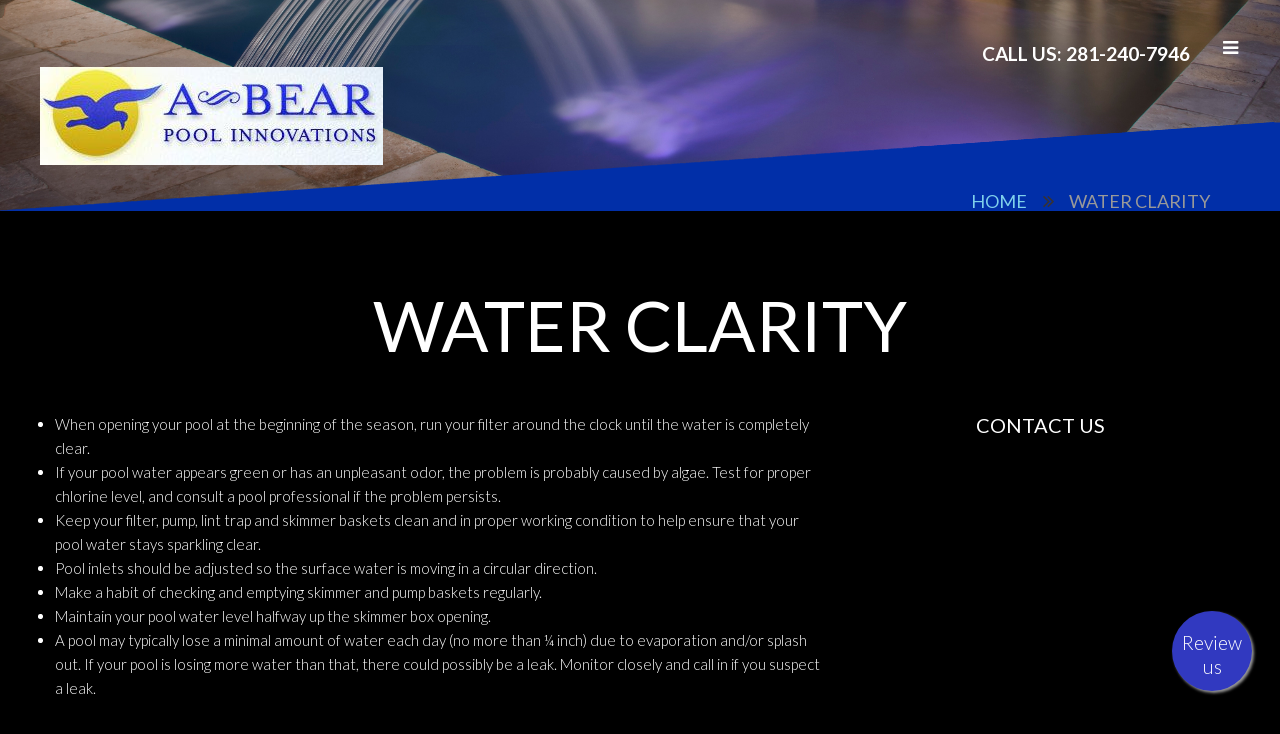

--- FILE ---
content_type: text/html; charset=UTF-8
request_url: https://abearpools.com/water-clarity/
body_size: 17271
content:
	
		<!DOCTYPE html>
<!--[if lt IE 7 ]><html class="ie ie6" lang="en-US"> <![endif]-->
<!--[if IE 7 ]><html class="ie ie7" lang="en-US"> <![endif]-->
<!--[if IE 8 ]><html class="ie ie8" lang="en-US"> <![endif]-->
<!--[if IE 9 ]><html class="ie ie9" lang="en-US"> <![endif]-->
<!--[if (gt IE 9)|!(IE)]><!--><html lang="en-US"> <!--<![endif]-->
<head>
	
	<meta name="description" content="Water Clarity - Effective Pool Care Tips - A-Bear Pool | " />
	<meta charset="UTF-8" />
	<meta name="viewport" content="width=device-width, initial-scale=1.0">
	<link rel="profile" href="//gmpg.org/xfn/11" />
		<link rel="icon" href="https://abearpools.com/wp-content/themes/theme53145/favicon.ico" type="image/x-icon" />
		<link rel="pingback" href="https://abearpools.com/xmlrpc.php" />
	<link rel="alternate" type="application/rss+xml" title="A-Bear Pool Innovations" href="https://abearpools.com/feed/" />
	<link rel="alternate" type="application/atom+xml" title="A-Bear Pool Innovations" href="https://abearpools.com/feed/atom/" />
	<link rel="stylesheet" type="text/css" media="all" href="https://abearpools.com/wp-content/themes/theme53145/bootstrap/css/bootstrap.css" />
	<link rel="stylesheet" type="text/css" media="all" href="https://abearpools.com/wp-content/themes/theme53145/bootstrap/css/responsive.css" />
<link rel="stylesheet" href="https://maxcdn.bootstrapcdn.com/font-awesome/4.5.0/css/font-awesome.min.css">
	<link rel="stylesheet" type="text/css" media="all" href="https://abearpools.com/wp-content/themes/CherryFramework/css/camera.css" />
	<link rel="stylesheet" type="text/css" media="all" href="https://abearpools.com/wp-content/themes/theme53145/style.css" />
	<meta name='robots' content='index, follow, max-image-preview:large, max-snippet:-1, max-video-preview:-1' />
	<style>img:is([sizes="auto" i], [sizes^="auto," i]) { contain-intrinsic-size: 3000px 1500px }</style>
	<link rel="canonical" href="https://abearpools.com/water-clarity/" />
<script type="text/javascript">function rgmkInitGoogleMaps(){window.rgmkGoogleMapsCallback=true;try{jQuery(document).trigger("rgmkGoogleMapsLoad")}catch(err){}}</script>
	<!-- This site is optimized with the Yoast SEO plugin v26.8 - https://yoast.com/product/yoast-seo-wordpress/ -->
	<title>Water Clarity - Effective Pool Care Tips - A-Bear Pool</title>
	<meta name="description" content="Optimize your pool care routine with our essential maintenance advice. Click here!" />
	<meta property="og:locale" content="en_US" />
	<meta property="og:type" content="article" />
	<meta property="og:title" content="Water Clarity - Effective Pool Care Tips - A-Bear Pool" />
	<meta property="og:description" content="Optimize your pool care routine with our essential maintenance advice. Click here!" />
	<meta property="og:url" content="https://abearpools.com/water-clarity/" />
	<meta property="og:site_name" content="A-Bear Pool Innovations" />
	<meta property="article:modified_time" content="2020-09-05T08:03:23+00:00" />
	<meta name="twitter:card" content="summary_large_image" />
	<meta name="twitter:label1" content="Est. reading time" />
	<meta name="twitter:data1" content="1 minute" />
	<script type="application/ld+json" class="yoast-schema-graph">{"@context":"https://schema.org","@graph":[{"@type":"WebPage","@id":"https://abearpools.com/water-clarity/","url":"https://abearpools.com/water-clarity/","name":"Water Clarity - Effective Pool Care Tips - A-Bear Pool","isPartOf":{"@id":"https://abearpools.com/#website"},"datePublished":"2017-08-23T21:22:43+00:00","dateModified":"2020-09-05T08:03:23+00:00","description":"Optimize your pool care routine with our essential maintenance advice. Click here!","breadcrumb":{"@id":"https://abearpools.com/water-clarity/#breadcrumb"},"inLanguage":"en-US","potentialAction":[{"@type":"ReadAction","target":["https://abearpools.com/water-clarity/"]}]},{"@type":"BreadcrumbList","@id":"https://abearpools.com/water-clarity/#breadcrumb","itemListElement":[{"@type":"ListItem","position":1,"name":"Home","item":"https://abearpools.com/"},{"@type":"ListItem","position":2,"name":"Water Clarity"}]},{"@type":"WebSite","@id":"https://abearpools.com/#website","url":"https://abearpools.com/","name":"A-Bear Pool Innovations","description":"","potentialAction":[{"@type":"SearchAction","target":{"@type":"EntryPoint","urlTemplate":"https://abearpools.com/?s={search_term_string}"},"query-input":{"@type":"PropertyValueSpecification","valueRequired":true,"valueName":"search_term_string"}}],"inLanguage":"en-US"}]}</script>
	<!-- / Yoast SEO plugin. -->


<link rel='dns-prefetch' href='//maps.googleapis.com' />
<link rel='dns-prefetch' href='//fonts.googleapis.com' />
<link rel="alternate" type="application/rss+xml" title="A-Bear Pool Innovations &raquo; Feed" href="https://abearpools.com/feed/" />
<script type="text/javascript">
/* <![CDATA[ */
window._wpemojiSettings = {"baseUrl":"https:\/\/s.w.org\/images\/core\/emoji\/16.0.1\/72x72\/","ext":".png","svgUrl":"https:\/\/s.w.org\/images\/core\/emoji\/16.0.1\/svg\/","svgExt":".svg","source":{"concatemoji":"https:\/\/abearpools.com\/wp-includes\/js\/wp-emoji-release.min.js?ver=6.8.3"}};
/*! This file is auto-generated */
!function(s,n){var o,i,e;function c(e){try{var t={supportTests:e,timestamp:(new Date).valueOf()};sessionStorage.setItem(o,JSON.stringify(t))}catch(e){}}function p(e,t,n){e.clearRect(0,0,e.canvas.width,e.canvas.height),e.fillText(t,0,0);var t=new Uint32Array(e.getImageData(0,0,e.canvas.width,e.canvas.height).data),a=(e.clearRect(0,0,e.canvas.width,e.canvas.height),e.fillText(n,0,0),new Uint32Array(e.getImageData(0,0,e.canvas.width,e.canvas.height).data));return t.every(function(e,t){return e===a[t]})}function u(e,t){e.clearRect(0,0,e.canvas.width,e.canvas.height),e.fillText(t,0,0);for(var n=e.getImageData(16,16,1,1),a=0;a<n.data.length;a++)if(0!==n.data[a])return!1;return!0}function f(e,t,n,a){switch(t){case"flag":return n(e,"\ud83c\udff3\ufe0f\u200d\u26a7\ufe0f","\ud83c\udff3\ufe0f\u200b\u26a7\ufe0f")?!1:!n(e,"\ud83c\udde8\ud83c\uddf6","\ud83c\udde8\u200b\ud83c\uddf6")&&!n(e,"\ud83c\udff4\udb40\udc67\udb40\udc62\udb40\udc65\udb40\udc6e\udb40\udc67\udb40\udc7f","\ud83c\udff4\u200b\udb40\udc67\u200b\udb40\udc62\u200b\udb40\udc65\u200b\udb40\udc6e\u200b\udb40\udc67\u200b\udb40\udc7f");case"emoji":return!a(e,"\ud83e\udedf")}return!1}function g(e,t,n,a){var r="undefined"!=typeof WorkerGlobalScope&&self instanceof WorkerGlobalScope?new OffscreenCanvas(300,150):s.createElement("canvas"),o=r.getContext("2d",{willReadFrequently:!0}),i=(o.textBaseline="top",o.font="600 32px Arial",{});return e.forEach(function(e){i[e]=t(o,e,n,a)}),i}function t(e){var t=s.createElement("script");t.src=e,t.defer=!0,s.head.appendChild(t)}"undefined"!=typeof Promise&&(o="wpEmojiSettingsSupports",i=["flag","emoji"],n.supports={everything:!0,everythingExceptFlag:!0},e=new Promise(function(e){s.addEventListener("DOMContentLoaded",e,{once:!0})}),new Promise(function(t){var n=function(){try{var e=JSON.parse(sessionStorage.getItem(o));if("object"==typeof e&&"number"==typeof e.timestamp&&(new Date).valueOf()<e.timestamp+604800&&"object"==typeof e.supportTests)return e.supportTests}catch(e){}return null}();if(!n){if("undefined"!=typeof Worker&&"undefined"!=typeof OffscreenCanvas&&"undefined"!=typeof URL&&URL.createObjectURL&&"undefined"!=typeof Blob)try{var e="postMessage("+g.toString()+"("+[JSON.stringify(i),f.toString(),p.toString(),u.toString()].join(",")+"));",a=new Blob([e],{type:"text/javascript"}),r=new Worker(URL.createObjectURL(a),{name:"wpTestEmojiSupports"});return void(r.onmessage=function(e){c(n=e.data),r.terminate(),t(n)})}catch(e){}c(n=g(i,f,p,u))}t(n)}).then(function(e){for(var t in e)n.supports[t]=e[t],n.supports.everything=n.supports.everything&&n.supports[t],"flag"!==t&&(n.supports.everythingExceptFlag=n.supports.everythingExceptFlag&&n.supports[t]);n.supports.everythingExceptFlag=n.supports.everythingExceptFlag&&!n.supports.flag,n.DOMReady=!1,n.readyCallback=function(){n.DOMReady=!0}}).then(function(){return e}).then(function(){var e;n.supports.everything||(n.readyCallback(),(e=n.source||{}).concatemoji?t(e.concatemoji):e.wpemoji&&e.twemoji&&(t(e.twemoji),t(e.wpemoji)))}))}((window,document),window._wpemojiSettings);
/* ]]> */
</script>
<link rel='stylesheet' id='flexslider-css' href='https://abearpools.com/wp-content/plugins/cherry-plugin/lib/js/FlexSlider/flexslider.css?ver=2.2.0' type='text/css' media='all' />
<link rel='stylesheet' id='owl-carousel-css' href='https://abearpools.com/wp-content/plugins/cherry-plugin/lib/js/owl-carousel/owl.carousel.css?ver=1.24' type='text/css' media='all' />
<link rel='stylesheet' id='owl-theme-css' href='https://abearpools.com/wp-content/plugins/cherry-plugin/lib/js/owl-carousel/owl.theme.css?ver=1.24' type='text/css' media='all' />
<link rel='stylesheet' id='font-awesome-css' href='https://abearpools.com/wp-content/plugins/elementor/assets/lib/font-awesome/css/font-awesome.min.css?ver=4.7.0' type='text/css' media='all' />
<link rel='stylesheet' id='cherry-plugin-css' href='https://abearpools.com/wp-content/plugins/cherry-plugin/includes/css/cherry-plugin.css?ver=1.2.8.1' type='text/css' media='all' />
<style id='wp-emoji-styles-inline-css' type='text/css'>

	img.wp-smiley, img.emoji {
		display: inline !important;
		border: none !important;
		box-shadow: none !important;
		height: 1em !important;
		width: 1em !important;
		margin: 0 0.07em !important;
		vertical-align: -0.1em !important;
		background: none !important;
		padding: 0 !important;
	}
</style>
<link rel='stylesheet' id='wp-block-library-css' href='https://abearpools.com/wp-includes/css/dist/block-library/style.min.css?ver=6.8.3' type='text/css' media='all' />
<style id='classic-theme-styles-inline-css' type='text/css'>
/*! This file is auto-generated */
.wp-block-button__link{color:#fff;background-color:#32373c;border-radius:9999px;box-shadow:none;text-decoration:none;padding:calc(.667em + 2px) calc(1.333em + 2px);font-size:1.125em}.wp-block-file__button{background:#32373c;color:#fff;text-decoration:none}
</style>
<style id='filebird-block-filebird-gallery-style-inline-css' type='text/css'>
ul.filebird-block-filebird-gallery{margin:auto!important;padding:0!important;width:100%}ul.filebird-block-filebird-gallery.layout-grid{display:grid;grid-gap:20px;align-items:stretch;grid-template-columns:repeat(var(--columns),1fr);justify-items:stretch}ul.filebird-block-filebird-gallery.layout-grid li img{border:1px solid #ccc;box-shadow:2px 2px 6px 0 rgba(0,0,0,.3);height:100%;max-width:100%;-o-object-fit:cover;object-fit:cover;width:100%}ul.filebird-block-filebird-gallery.layout-masonry{-moz-column-count:var(--columns);-moz-column-gap:var(--space);column-gap:var(--space);-moz-column-width:var(--min-width);columns:var(--min-width) var(--columns);display:block;overflow:auto}ul.filebird-block-filebird-gallery.layout-masonry li{margin-bottom:var(--space)}ul.filebird-block-filebird-gallery li{list-style:none}ul.filebird-block-filebird-gallery li figure{height:100%;margin:0;padding:0;position:relative;width:100%}ul.filebird-block-filebird-gallery li figure figcaption{background:linear-gradient(0deg,rgba(0,0,0,.7),rgba(0,0,0,.3) 70%,transparent);bottom:0;box-sizing:border-box;color:#fff;font-size:.8em;margin:0;max-height:100%;overflow:auto;padding:3em .77em .7em;position:absolute;text-align:center;width:100%;z-index:2}ul.filebird-block-filebird-gallery li figure figcaption a{color:inherit}

</style>
<style id='global-styles-inline-css' type='text/css'>
:root{--wp--preset--aspect-ratio--square: 1;--wp--preset--aspect-ratio--4-3: 4/3;--wp--preset--aspect-ratio--3-4: 3/4;--wp--preset--aspect-ratio--3-2: 3/2;--wp--preset--aspect-ratio--2-3: 2/3;--wp--preset--aspect-ratio--16-9: 16/9;--wp--preset--aspect-ratio--9-16: 9/16;--wp--preset--color--black: #000000;--wp--preset--color--cyan-bluish-gray: #abb8c3;--wp--preset--color--white: #ffffff;--wp--preset--color--pale-pink: #f78da7;--wp--preset--color--vivid-red: #cf2e2e;--wp--preset--color--luminous-vivid-orange: #ff6900;--wp--preset--color--luminous-vivid-amber: #fcb900;--wp--preset--color--light-green-cyan: #7bdcb5;--wp--preset--color--vivid-green-cyan: #00d084;--wp--preset--color--pale-cyan-blue: #8ed1fc;--wp--preset--color--vivid-cyan-blue: #0693e3;--wp--preset--color--vivid-purple: #9b51e0;--wp--preset--gradient--vivid-cyan-blue-to-vivid-purple: linear-gradient(135deg,rgba(6,147,227,1) 0%,rgb(155,81,224) 100%);--wp--preset--gradient--light-green-cyan-to-vivid-green-cyan: linear-gradient(135deg,rgb(122,220,180) 0%,rgb(0,208,130) 100%);--wp--preset--gradient--luminous-vivid-amber-to-luminous-vivid-orange: linear-gradient(135deg,rgba(252,185,0,1) 0%,rgba(255,105,0,1) 100%);--wp--preset--gradient--luminous-vivid-orange-to-vivid-red: linear-gradient(135deg,rgba(255,105,0,1) 0%,rgb(207,46,46) 100%);--wp--preset--gradient--very-light-gray-to-cyan-bluish-gray: linear-gradient(135deg,rgb(238,238,238) 0%,rgb(169,184,195) 100%);--wp--preset--gradient--cool-to-warm-spectrum: linear-gradient(135deg,rgb(74,234,220) 0%,rgb(151,120,209) 20%,rgb(207,42,186) 40%,rgb(238,44,130) 60%,rgb(251,105,98) 80%,rgb(254,248,76) 100%);--wp--preset--gradient--blush-light-purple: linear-gradient(135deg,rgb(255,206,236) 0%,rgb(152,150,240) 100%);--wp--preset--gradient--blush-bordeaux: linear-gradient(135deg,rgb(254,205,165) 0%,rgb(254,45,45) 50%,rgb(107,0,62) 100%);--wp--preset--gradient--luminous-dusk: linear-gradient(135deg,rgb(255,203,112) 0%,rgb(199,81,192) 50%,rgb(65,88,208) 100%);--wp--preset--gradient--pale-ocean: linear-gradient(135deg,rgb(255,245,203) 0%,rgb(182,227,212) 50%,rgb(51,167,181) 100%);--wp--preset--gradient--electric-grass: linear-gradient(135deg,rgb(202,248,128) 0%,rgb(113,206,126) 100%);--wp--preset--gradient--midnight: linear-gradient(135deg,rgb(2,3,129) 0%,rgb(40,116,252) 100%);--wp--preset--font-size--small: 13px;--wp--preset--font-size--medium: 20px;--wp--preset--font-size--large: 36px;--wp--preset--font-size--x-large: 42px;--wp--preset--spacing--20: 0.44rem;--wp--preset--spacing--30: 0.67rem;--wp--preset--spacing--40: 1rem;--wp--preset--spacing--50: 1.5rem;--wp--preset--spacing--60: 2.25rem;--wp--preset--spacing--70: 3.38rem;--wp--preset--spacing--80: 5.06rem;--wp--preset--shadow--natural: 6px 6px 9px rgba(0, 0, 0, 0.2);--wp--preset--shadow--deep: 12px 12px 50px rgba(0, 0, 0, 0.4);--wp--preset--shadow--sharp: 6px 6px 0px rgba(0, 0, 0, 0.2);--wp--preset--shadow--outlined: 6px 6px 0px -3px rgba(255, 255, 255, 1), 6px 6px rgba(0, 0, 0, 1);--wp--preset--shadow--crisp: 6px 6px 0px rgba(0, 0, 0, 1);}:where(.is-layout-flex){gap: 0.5em;}:where(.is-layout-grid){gap: 0.5em;}body .is-layout-flex{display: flex;}.is-layout-flex{flex-wrap: wrap;align-items: center;}.is-layout-flex > :is(*, div){margin: 0;}body .is-layout-grid{display: grid;}.is-layout-grid > :is(*, div){margin: 0;}:where(.wp-block-columns.is-layout-flex){gap: 2em;}:where(.wp-block-columns.is-layout-grid){gap: 2em;}:where(.wp-block-post-template.is-layout-flex){gap: 1.25em;}:where(.wp-block-post-template.is-layout-grid){gap: 1.25em;}.has-black-color{color: var(--wp--preset--color--black) !important;}.has-cyan-bluish-gray-color{color: var(--wp--preset--color--cyan-bluish-gray) !important;}.has-white-color{color: var(--wp--preset--color--white) !important;}.has-pale-pink-color{color: var(--wp--preset--color--pale-pink) !important;}.has-vivid-red-color{color: var(--wp--preset--color--vivid-red) !important;}.has-luminous-vivid-orange-color{color: var(--wp--preset--color--luminous-vivid-orange) !important;}.has-luminous-vivid-amber-color{color: var(--wp--preset--color--luminous-vivid-amber) !important;}.has-light-green-cyan-color{color: var(--wp--preset--color--light-green-cyan) !important;}.has-vivid-green-cyan-color{color: var(--wp--preset--color--vivid-green-cyan) !important;}.has-pale-cyan-blue-color{color: var(--wp--preset--color--pale-cyan-blue) !important;}.has-vivid-cyan-blue-color{color: var(--wp--preset--color--vivid-cyan-blue) !important;}.has-vivid-purple-color{color: var(--wp--preset--color--vivid-purple) !important;}.has-black-background-color{background-color: var(--wp--preset--color--black) !important;}.has-cyan-bluish-gray-background-color{background-color: var(--wp--preset--color--cyan-bluish-gray) !important;}.has-white-background-color{background-color: var(--wp--preset--color--white) !important;}.has-pale-pink-background-color{background-color: var(--wp--preset--color--pale-pink) !important;}.has-vivid-red-background-color{background-color: var(--wp--preset--color--vivid-red) !important;}.has-luminous-vivid-orange-background-color{background-color: var(--wp--preset--color--luminous-vivid-orange) !important;}.has-luminous-vivid-amber-background-color{background-color: var(--wp--preset--color--luminous-vivid-amber) !important;}.has-light-green-cyan-background-color{background-color: var(--wp--preset--color--light-green-cyan) !important;}.has-vivid-green-cyan-background-color{background-color: var(--wp--preset--color--vivid-green-cyan) !important;}.has-pale-cyan-blue-background-color{background-color: var(--wp--preset--color--pale-cyan-blue) !important;}.has-vivid-cyan-blue-background-color{background-color: var(--wp--preset--color--vivid-cyan-blue) !important;}.has-vivid-purple-background-color{background-color: var(--wp--preset--color--vivid-purple) !important;}.has-black-border-color{border-color: var(--wp--preset--color--black) !important;}.has-cyan-bluish-gray-border-color{border-color: var(--wp--preset--color--cyan-bluish-gray) !important;}.has-white-border-color{border-color: var(--wp--preset--color--white) !important;}.has-pale-pink-border-color{border-color: var(--wp--preset--color--pale-pink) !important;}.has-vivid-red-border-color{border-color: var(--wp--preset--color--vivid-red) !important;}.has-luminous-vivid-orange-border-color{border-color: var(--wp--preset--color--luminous-vivid-orange) !important;}.has-luminous-vivid-amber-border-color{border-color: var(--wp--preset--color--luminous-vivid-amber) !important;}.has-light-green-cyan-border-color{border-color: var(--wp--preset--color--light-green-cyan) !important;}.has-vivid-green-cyan-border-color{border-color: var(--wp--preset--color--vivid-green-cyan) !important;}.has-pale-cyan-blue-border-color{border-color: var(--wp--preset--color--pale-cyan-blue) !important;}.has-vivid-cyan-blue-border-color{border-color: var(--wp--preset--color--vivid-cyan-blue) !important;}.has-vivid-purple-border-color{border-color: var(--wp--preset--color--vivid-purple) !important;}.has-vivid-cyan-blue-to-vivid-purple-gradient-background{background: var(--wp--preset--gradient--vivid-cyan-blue-to-vivid-purple) !important;}.has-light-green-cyan-to-vivid-green-cyan-gradient-background{background: var(--wp--preset--gradient--light-green-cyan-to-vivid-green-cyan) !important;}.has-luminous-vivid-amber-to-luminous-vivid-orange-gradient-background{background: var(--wp--preset--gradient--luminous-vivid-amber-to-luminous-vivid-orange) !important;}.has-luminous-vivid-orange-to-vivid-red-gradient-background{background: var(--wp--preset--gradient--luminous-vivid-orange-to-vivid-red) !important;}.has-very-light-gray-to-cyan-bluish-gray-gradient-background{background: var(--wp--preset--gradient--very-light-gray-to-cyan-bluish-gray) !important;}.has-cool-to-warm-spectrum-gradient-background{background: var(--wp--preset--gradient--cool-to-warm-spectrum) !important;}.has-blush-light-purple-gradient-background{background: var(--wp--preset--gradient--blush-light-purple) !important;}.has-blush-bordeaux-gradient-background{background: var(--wp--preset--gradient--blush-bordeaux) !important;}.has-luminous-dusk-gradient-background{background: var(--wp--preset--gradient--luminous-dusk) !important;}.has-pale-ocean-gradient-background{background: var(--wp--preset--gradient--pale-ocean) !important;}.has-electric-grass-gradient-background{background: var(--wp--preset--gradient--electric-grass) !important;}.has-midnight-gradient-background{background: var(--wp--preset--gradient--midnight) !important;}.has-small-font-size{font-size: var(--wp--preset--font-size--small) !important;}.has-medium-font-size{font-size: var(--wp--preset--font-size--medium) !important;}.has-large-font-size{font-size: var(--wp--preset--font-size--large) !important;}.has-x-large-font-size{font-size: var(--wp--preset--font-size--x-large) !important;}
:where(.wp-block-post-template.is-layout-flex){gap: 1.25em;}:where(.wp-block-post-template.is-layout-grid){gap: 1.25em;}
:where(.wp-block-columns.is-layout-flex){gap: 2em;}:where(.wp-block-columns.is-layout-grid){gap: 2em;}
:root :where(.wp-block-pullquote){font-size: 1.5em;line-height: 1.6;}
</style>
<link rel='stylesheet' id='cherry-lazy-load-css' href='https://abearpools.com/wp-content/plugins/cherry-lazy-load/css/lazy-load.css?ver=1.0' type='text/css' media='all' />
<link rel='stylesheet' id='cherry-parallax-css' href='https://abearpools.com/wp-content/plugins/cherry-parallax/css/parallax.css?ver=1.0.0' type='text/css' media='all' />
<link rel='stylesheet' id='searchandfilter-css' href='https://abearpools.com/wp-content/plugins/search-filter/style.css?ver=1' type='text/css' media='all' />
<link rel='stylesheet' id='theme53145-css' href='https://abearpools.com/wp-content/themes/theme53145/main-style.css' type='text/css' media='all' />
<link rel='stylesheet' id='magnific-popup-css' href='https://abearpools.com/wp-content/themes/CherryFramework/css/magnific-popup.css?ver=0.9.3' type='text/css' media='all' />
<link rel='stylesheet' id='options_typography_Lato-css' href='//fonts.googleapis.com/css?family=Lato&#038;subset=latin' type='text/css' media='all' />
<link rel='stylesheet' id='mpce-theme-css' href='https://abearpools.com/wp-content/plugins/motopress-content-editor/includes/css/theme.css?ver=1.5.8' type='text/css' media='all' />
<link rel='stylesheet' id='mpce-bootstrap-grid-css' href='https://abearpools.com/wp-content/plugins/motopress-content-editor/bootstrap/bootstrap-grid.min.css?ver=1.5.8' type='text/css' media='all' />
<script type="text/javascript" src="https://abearpools.com/wp-content/plugins/enable-jquery-migrate-helper/js/jquery/jquery-1.12.4-wp.js?ver=1.12.4-wp" id="jquery-core-js"></script>
<script type="text/javascript" src="https://abearpools.com/wp-content/plugins/enable-jquery-migrate-helper/js/jquery-migrate/jquery-migrate-1.4.1-wp.js?ver=1.4.1-wp" id="jquery-migrate-js"></script>
<script type="text/javascript" src="https://abearpools.com/wp-content/plugins/cherry-plugin/lib/js/jquery.easing.1.3.js?ver=1.3" id="easing-js"></script>
<script type="text/javascript" src="https://abearpools.com/wp-content/plugins/cherry-plugin/lib/js/elasti-carousel/jquery.elastislide.js?ver=1.2.8.1" id="elastislide-js"></script>
<script type="text/javascript" src="//maps.googleapis.com/maps/api/js?v=3.exp&amp;ver=6.8.3&amp;key=AIzaSyCGwergCVilO5Ey_YYcNxvlmcyuBuQ56oA&amp;callback=rgmkInitGoogleMaps" id="googlemapapis-js"></script>
<script type="text/javascript" src="https://abearpools.com/wp-includes/js/swfobject.js?ver=2.2-20120417" id="swfobject-js"></script>
<script type="text/javascript" src="https://abearpools.com/wp-content/themes/CherryFramework/js/modernizr.js?ver=2.0.6" id="modernizr-js"></script>
<script type="text/javascript" src="https://abearpools.com/wp-content/themes/CherryFramework/js/jflickrfeed.js?ver=1.0" id="jflickrfeed-js"></script>
<script type="text/javascript" src="https://abearpools.com/wp-content/themes/CherryFramework/js/custom.js?ver=1.0" id="custom-js"></script>
<script type="text/javascript" src="https://abearpools.com/wp-content/themes/CherryFramework/bootstrap/js/bootstrap.min.js?ver=2.3.0" id="bootstrap-js"></script>
<link rel="https://api.w.org/" href="https://abearpools.com/wp-json/" /><link rel="alternate" title="JSON" type="application/json" href="https://abearpools.com/wp-json/wp/v2/pages/2090" /><link rel="EditURI" type="application/rsd+xml" title="RSD" href="https://abearpools.com/xmlrpc.php?rsd" />
<meta name="generator" content="WordPress 6.8.3" />
<link rel='shortlink' href='https://abearpools.com/?p=2090' />
<link rel="alternate" title="oEmbed (JSON)" type="application/json+oembed" href="https://abearpools.com/wp-json/oembed/1.0/embed?url=https%3A%2F%2Fabearpools.com%2Fwater-clarity%2F" />
<link rel="alternate" title="oEmbed (XML)" type="text/xml+oembed" href="https://abearpools.com/wp-json/oembed/1.0/embed?url=https%3A%2F%2Fabearpools.com%2Fwater-clarity%2F&#038;format=xml" />
<link rel='dns-prefetch' href='https://i0.wp.com/'><link rel='preconnect' href='https://i0.wp.com/' crossorigin><link rel='dns-prefetch' href='https://i1.wp.com/'><link rel='preconnect' href='https://i1.wp.com/' crossorigin><link rel='dns-prefetch' href='https://i2.wp.com/'><link rel='preconnect' href='https://i2.wp.com/' crossorigin><link rel='dns-prefetch' href='https://i3.wp.com/'><link rel='preconnect' href='https://i3.wp.com/' crossorigin><script type="text/javascript">
(function(url){
	if(/(?:Chrome\/26\.0\.1410\.63 Safari\/537\.31|WordfenceTestMonBot)/.test(navigator.userAgent)){ return; }
	var addEvent = function(evt, handler) {
		if (window.addEventListener) {
			document.addEventListener(evt, handler, false);
		} else if (window.attachEvent) {
			document.attachEvent('on' + evt, handler);
		}
	};
	var removeEvent = function(evt, handler) {
		if (window.removeEventListener) {
			document.removeEventListener(evt, handler, false);
		} else if (window.detachEvent) {
			document.detachEvent('on' + evt, handler);
		}
	};
	var evts = 'contextmenu dblclick drag dragend dragenter dragleave dragover dragstart drop keydown keypress keyup mousedown mousemove mouseout mouseover mouseup mousewheel scroll'.split(' ');
	var logHuman = function() {
		if (window.wfLogHumanRan) { return; }
		window.wfLogHumanRan = true;
		var wfscr = document.createElement('script');
		wfscr.type = 'text/javascript';
		wfscr.async = true;
		wfscr.src = url + '&r=' + Math.random();
		(document.getElementsByTagName('head')[0]||document.getElementsByTagName('body')[0]).appendChild(wfscr);
		for (var i = 0; i < evts.length; i++) {
			removeEvent(evts[i], logHuman);
		}
	};
	for (var i = 0; i < evts.length; i++) {
		addEvent(evts[i], logHuman);
	}
})('//abearpools.com/?wordfence_lh=1&hid=87132C557C8EFD89CEC2B91AD81F9C7E');
</script>
        <script type="text/javascript">
            var jQueryMigrateHelperHasSentDowngrade = false;

			window.onerror = function( msg, url, line, col, error ) {
				// Break out early, do not processing if a downgrade reqeust was already sent.
				if ( jQueryMigrateHelperHasSentDowngrade ) {
					return true;
                }

				var xhr = new XMLHttpRequest();
				var nonce = '063e8f5d2f';
				var jQueryFunctions = [
					'andSelf',
					'browser',
					'live',
					'boxModel',
					'support.boxModel',
					'size',
					'swap',
					'clean',
					'sub',
                ];
				var match_pattern = /\)\.(.+?) is not a function/;
                var erroredFunction = msg.match( match_pattern );

                // If there was no matching functions, do not try to downgrade.
                if ( null === erroredFunction || typeof erroredFunction !== 'object' || typeof erroredFunction[1] === "undefined" || -1 === jQueryFunctions.indexOf( erroredFunction[1] ) ) {
                    return true;
                }

                // Set that we've now attempted a downgrade request.
                jQueryMigrateHelperHasSentDowngrade = true;

				xhr.open( 'POST', 'https://abearpools.com/wp-admin/admin-ajax.php' );
				xhr.setRequestHeader( 'Content-Type', 'application/x-www-form-urlencoded' );
				xhr.onload = function () {
					var response,
                        reload = false;

					if ( 200 === xhr.status ) {
                        try {
                        	response = JSON.parse( xhr.response );

                        	reload = response.data.reload;
                        } catch ( e ) {
                        	reload = false;
                        }
                    }

					// Automatically reload the page if a deprecation caused an automatic downgrade, ensure visitors get the best possible experience.
					if ( reload ) {
						location.reload();
                    }
				};

				xhr.send( encodeURI( 'action=jquery-migrate-downgrade-version&_wpnonce=' + nonce ) );

				// Suppress error alerts in older browsers
				return true;
			}
        </script>

		<script>
 var system_folder = 'https://abearpools.com/wp-content/themes/CherryFramework/admin/data_management/',
	 CHILD_URL ='https://abearpools.com/wp-content/themes/theme53145',
	 PARENT_URL = 'https://abearpools.com/wp-content/themes/CherryFramework', 
	 CURRENT_THEME = 'theme53145'</script>
<style type='text/css'>
body { background-color:#f3f0eb }
.header { background-color:transparent }
body {
    background-color: #000;
}
.content_box {
    padding: 54px 0 21px;
    color: #fff;
    background-color: #ad52c7;
    margin-bottom: 73px;
}

.content_box:before {
    left: -3000px;
    right: -3000px;
    background-color: #ad52c7;
    z-index: -1;
    top: 0;
    bottom: 0;
    width: auto !important;
}
.btn strong, .btn-primary strong, .btn-default strong, .btn-normal strong, .btn-inline strong {
    position: absolute;
    left: 0;
    top: 0;
    background-color: #102edc;
}
.btn:before, .btn-primary:before, .btn-default:before, .btn-normal:before, .btn-inline:before {
    background-color: #1c3659;
}

#topnav li .sub-menu li a {

    font-size: 13px;
}



*{padding:0;margin:0;}





.label-container{
	position:fixed;
	bottom:48px;
	right:105px;
	display:table;
	visibility: hidden;
}

.label-text{
	color:#FFF;
	background:rgba(51,51,51,0.5);
	display:table-cell;
	vertical-align:middle;
	padding:10px;
	border-radius:3px;
}

.label-arrow{
	display:table-cell;
	vertical-align:middle;
	color:#333;
	opacity:0.5;
}

.float{
	position:fixed;
	width:80px;
	height:80px;
	bottom:29px;
	right:28px;
	background-color:#3139c0;
	color:#FFF;
	border-radius:50px;
	text-align:center;
	box-shadow: 2px 2px 3px #999;
	z-index:1000;
	animation: bot-to-top 2s ease-out;
}

ul.abear{
	position:fixed;
	right:40px;
	padding-bottom:20px;
	bottom:87px;
	z-index:100;
}

ul.abear li{
	list-style:none;
	margin-bottom:9px;
}

ul.abear li a{
	background-color:#3139c0;
	color:#FFF;
	border-radius:50px;
	text-align:center;
	box-shadow: 2px 2px 3px #999;
	width:60px;
	height:60px;
	display:block;
}
ul.abear:hover{
	visibility:visible!important;
	opacity:1!important;
}


.my-float{
	font-size:24px;
	margin-top:18px;
}

a#menu-share + ul{
  visibility: hidden;
}

a#menu-share:hover + ul{
  visibility: visible;
  animation: scale-in 0.5s;
}

a#menu-share i{
	animation: rotate-in 0.5s;
}

a#menu-share:hover > i{
	animation: rotate-out 0.5s;
}

@keyframes bot-to-top {
    0%   {bottom:-40px}
    50%  {bottom:40px}
}

@keyframes scale-in {
    from {transform: scale(0);opacity: 0;}
    to {transform: scale(1);opacity: 1;}
}

@keyframes rotate-in {
    from {transform: rotate(0deg);}
    to {transform: rotate(360deg);}
}

@keyframes rotate-out {
    from {transform: rotate(360deg);}
    to {transform: rotate(0deg);}
}
</style><meta name="generator" content="Elementor 3.34.2; features: e_font_icon_svg, additional_custom_breakpoints; settings: css_print_method-external, google_font-enabled, font_display-swap">

<style type='text/css'>
h1 { font: normal 70px/80px Lato;  color:#ffffff; }
h2 { font: normal 70px/80px Lato;  color:#ffffff; }
h3 { font: normal 70px/80px Lato;  color:#ffffff; }
h4 { font: bold 19px/27px Lato;  color:#ffffff; }
h5 { font: normal 12px/18px Lato;  color:#ffffff; }
h6 { font: normal 12px/18px Lato;  color:#ffffff; }
body { font-weight: normal;}
.logo_h__txt, .logo_link { font: normal 51px/37px Lato;  color:#ffffff; }
.sf-menu > li > a { font: bold 20px/40px Lato;  color:#ffffff; }
.nav.footer-nav a { font: normal 15px/24px Lato;  color:#372d2b; }
</style>
			<style>
				.e-con.e-parent:nth-of-type(n+4):not(.e-lazyloaded):not(.e-no-lazyload),
				.e-con.e-parent:nth-of-type(n+4):not(.e-lazyloaded):not(.e-no-lazyload) * {
					background-image: none !important;
				}
				@media screen and (max-height: 1024px) {
					.e-con.e-parent:nth-of-type(n+3):not(.e-lazyloaded):not(.e-no-lazyload),
					.e-con.e-parent:nth-of-type(n+3):not(.e-lazyloaded):not(.e-no-lazyload) * {
						background-image: none !important;
					}
				}
				@media screen and (max-height: 640px) {
					.e-con.e-parent:nth-of-type(n+2):not(.e-lazyloaded):not(.e-no-lazyload),
					.e-con.e-parent:nth-of-type(n+2):not(.e-lazyloaded):not(.e-no-lazyload) * {
						background-image: none !important;
					}
				}
			</style>
					<style type="text/css" id="wp-custom-css">
			.google-map-api {
	background: transparent !important;
}

.single-post blockquote {
  margin: 20px 0 30px;
  padding-left: 20px;
  border-left: 5px solid #002c98;
}
		</style>
				<!--[if lt IE 9]>
		<div id="ie7-alert" style="width: 100%; text-align:center;">
			<img fetchpriority="high" src="http://tmbhtest.com/images/ie7.jpg" alt="Upgrade IE 8" width="640" height="344" border="0" usemap="#Map" />
			<map name="Map" id="Map"><area shape="rect" coords="496,201,604,329" href="http://www.microsoft.com/windows/internet-explorer/default.aspx" target="_blank" alt="Download Interent Explorer" /><area shape="rect" coords="380,201,488,329" href="http://www.apple.com/safari/download/" target="_blank" alt="Download Apple Safari" /><area shape="rect" coords="268,202,376,330" href="http://www.opera.com/download/" target="_blank" alt="Download Opera" /><area shape="rect" coords="155,202,263,330" href="http://www.mozilla.com/" target="_blank" alt="Download Firefox" /><area shape="rect" coords="35,201,143,329" href="http://www.google.com/chrome" target="_blank" alt="Download Google Chrome" />
			</map>
		</div>
	<![endif]-->
	<!--[if gte IE 9]><!-->
		<script src="https://abearpools.com/wp-content/themes/CherryFramework/js/jquery.mobile.customized.min.js" type="text/javascript"></script>
		<script type="text/javascript">
			jQuery(function(){
				jQuery('.sf-menu').mobileMenu({defaultText: "Navigate to..."});
			});
		</script>
	<!--<![endif]-->
	<script type="text/javascript">
		// Init navigation menu
		jQuery(function(){
		// main navigation init
			jQuery('ul.sf-menu').superfish({
				delay: 1000, // the delay in milliseconds that the mouse can remain outside a sub-menu without it closing
				animation: {
					opacity: "show",
					height: "show"
				}, // used to animate the sub-menu open
				speed: "normal", // animation speed
				autoArrows: false, // generation of arrow mark-up (for submenu)
				disableHI: true // to disable hoverIntent detection
			});

		//Zoom fix
		//IPad/IPhone
			var viewportmeta = document.querySelector && document.querySelector('meta[name="viewport"]'),
				ua = navigator.userAgent,
				gestureStart = function () {
					viewportmeta.content = "width=device-width, minimum-scale=0.25, maximum-scale=1.6, initial-scale=1.0";
				},
				scaleFix = function () {
					if (viewportmeta && /iPhone|iPad/.test(ua) && !/Opera Mini/.test(ua)) {
						viewportmeta.content = "width=device-width, minimum-scale=1.0, maximum-scale=1.0";
						document.addEventListener("gesturestart", gestureStart, false);
					}
				};
			scaleFix();
		})
	</script>
	<!-- stick up menu -->
	<script type="text/javascript">
		jQuery(document).ready(function(){
			if(!device.mobile() && !device.tablet()){
				jQuery('header .menu-holder').tmStickUp({
					correctionSelector: jQuery('#wpadminbar')
				,	listenSelector: jQuery('.listenSelector')
				,	active: true				,	pseudo: true				});
			}
		})
	</script>
		
	<script type="application/ld+json">
{
  "@context": "https://schema.org",
  "@type": "Corporation",
  "name": "A-Bear Pool Innovations",
  "url": "https://abearpools.com/",
  "logo": "https://abearpools.com/wp-content/uploads/2017/08/logo.jpg"
}
</script>
<script type="application/ld+json">
{
  "@context": "https://schema.org/",
  "@type": "WebSite",
  "name": "A-Bear Pool Innovations",
  "url": "https://abearpools.com/",
  "potentialAction": {
    "@type": "SearchAction",
    "target": "https://abearpools.com/?s={search_term_string}",
    "query-input": "required name=search_term_string"
  }
}
</script>
	
	<script type="application/ld+json">
{
  "@context": "https://schema.org",
  "@type": "HomeAndConstructionBusiness",
  "name": "A-Bear Pool Innovations",
  "image": "https://abearpools.com/wp-content/uploads/2017/08/logo.jpg",
  "@id": "",
  "url": "https://abearpools.com/",
  "telephone": "281.240.7946",
  "priceRange": "--",
  "address": {
    "@type": "PostalAddress",
    "streetAddress": "17424 W Grand Pkwy S",
    "addressLocality": "Sugar Land",
    "addressRegion": "TX",
    "postalCode": "77479",
    "addressCountry": "US"
  },
  "geo": {
    "@type": "GeoCoordinates",
    "latitude": 29.5643583,
    "longitude": -95.6872468
  } 
}
</script>
	<script type="application/ld+json">
{
  "@context": "https://schema.org",
  "@type": "FAQPage",
  "mainEntity": [{
    "@type": "Question",
    "name": "DO POOLS CONTRIBUTE TO DROUGHT?",
    "acceptedAnswer": {
      "@type": "Answer",
      "text": "Water agency studies have proven that residential swimming pools require considerably less water to maintain than the landscaping they replace. And water in your swimming pool stays right there whenever needed in an emergency."
    }
  },{
    "@type": "Question",
    "name": "I HAVE A SMALL AND DIFFICULT YARD TO WORK WITH. CAN I STILL HAVE A POOL?",
    "acceptedAnswer": {
      "@type": "Answer",
      "text": "Expert builders can construct quality pools in yards of all shapes and sizes. Our design and engineering team will work together with the most challenging properties. You will be surprised by our innovative solutions that can turn your dreams into a beautiful backyard resort. Before you give up on your small yard call us design advice."
    }
  },{
    "@type": "Question",
    "name": "HOW SHOULD I DECIDE ON THE DESIGN OF MY POOL?",
    "acceptedAnswer": {
      "@type": "Answer",
      "text": "Each property has unique features that should be considered when your pool is being designed. So does your family! At your request, a design expert from A-Bear Pools will meet with you to discuss your pool needs and desires. He or she will ask you how you intend to use your pool. Is exercise an important factor? How about family use? Small children? Where will the pool look best viewed from inside your home? Our expert designer will incorporate photos he takes, ideas and your thoughts into a 3D design program for the perfect outdoor oasis to meet your family's needs."
    }
  },{
    "@type": "Question",
    "name": "HOW DO I SELECT THE RIGHT POOL BUILDER?",
    "acceptedAnswer": {
      "@type": "Answer",
      "text": "Make sure to interview your prospective builder very carefully. Here are a few things to consider.

The company's reputation in the community.
Do you know a friend or neighbor who has used the company? If not can the company provide a referral list?
How long has the company been in business, and how long have they been building in your area?
How many pools have they built?
Does the company provide you with a clear written estimate to that you're not confused about the work that will be performed?
Will the company add hidden charges after the construction has begun?
Will the company keep the construction site safe throughout the process?
A-Bear Pools is well known within the industry for offering unparalleled customer service and design work. From helping you understand all of the design options, to clearly communicating what you can expect during the construction process, we make sure that you are well informed during each phase of the project."
    }
  },{
    "@type": "Question",
    "name": "WILL A POOL INCREASE THE VALUE OF MY HOME?",
    "acceptedAnswer": {
      "@type": "Answer",
      "text": "Yes. Most studies show that a pool will increase the value of your home anywhere between 10% and 15%, depending on where your home is located. It will also continue to increase in value throughout the years, just as your home."
    }
  },{
    "@type": "Question",
    "name": "WHAT ABOUT WARRANTIES? IS MY INVESTMENT WELL PROTECTED?",
    "acceptedAnswer": {
      "@type": "Answer",
      "text": "Warranties are very important. At A-Bear Pools, we provide you with the strongest guarantee in the swimming pool industry. We are confident in the product we build and we offer a warranty that backs it up. You should always ask for and compare warranties when requesting estimates from builders. You should also remember that a warranty is only as good as the company that issues it. Dozens of pool builders go out of business each year, and if they are gone, so is your warranty."
    }
  },{
    "@type": "Question",
    "name": "HOW MUCH WORK IS INVOLVED IN OWNING AND MAINTAINING A SWIMMING POOL?",
    "acceptedAnswer": {
      "@type": "Answer",
      "text": "In the past, pool maintenance was more of a chore. But with today's technology and conveniences, owning a swimming pool is easier than owning a car! Pool chemical testing and maintenance, cleaning, and preprogrammed filtration can all be automated. Automatic pool cleaners and various sanitizing devices also make your pool simple to maintain and enjoy. The up to date equipment is not only friendlier to use but also more cost efficient."
    }
  },{
    "@type": "Question",
    "name": "I SOMETIMES SEE ADVERTISEMENTS PROMISING POOLS AT VERY LOW PRICES. SHOULD I CONSIDER THIS OPTION?",
    "acceptedAnswer": {
      "@type": "Answer",
      "text": "It is actually possible to build a pool at a low price. But you should be aware that to build a low cost pool, equipment, structural elements, craftsmanship, and design are all compromised. Besides ending up with a pool that doesn't fit your property because of improper design, using poor quality construction materials can also put you and your family at risk. The old adage is still true: You get what you pay for.

At A-Bear Pools, we know that the cost difference between a great job and a poor job doesn't have to be significant. An A-Bear pools professional will work with you to determine a budget that meets your needs. We can custom design your pool to fit your financial parameters, and we'll also help you secure the appropriate financing. The end result is a beautiful and dependable state of the art swimming pool in within your personal budget."
    }
  },{
    "@type": "Question",
    "name": "WHY DO COST ESTIMATES VARY SO MUCH WHEN THE POOLS “SEEM” TO BE THE SAME?",
    "acceptedAnswer": {
      "@type": "Answer",
      "text": "The price of a pool is determined by much more than just the size and shape of that pool. Unfortunately, many contractors do not include important factors that affect cost in the actual estimate they give you. This also means that you can get hit with hidden charges after construction begins. Some important things to consider are the quality of the materials, craftsmanship, and engineering. The pool may appear to be beautiful but we are here to make sure the underground strength and durability are with you for a lifetime. Our designers and engineers work together to build the best pool in the industry. A-Bear Pools estimates always include the highest quality materials available, superior craftsmanship, state of the art equipment and unparalleled customer service. You also get the knowledge and expertise of more than 30 years of building experience."
    }
  },{
    "@type": "Question",
    "name": "SHOULD I CONSIDER BUILDING MY OWN POOL AS A HOMEOWNER?",
    "acceptedAnswer": {
      "@type": "Answer",
      "text": "Never!! And you can bet that equipment suppliers and other contractors will charge you more than the actual value of the materials and work. Even the experts encounter incredible challenges during pool construction. Year of experience, knowledge, and specific training lead to wise and innovative solutions that produce our superior quality finished products. At A-Bear Pools, we can offer you enormous buying power, efficient construction, and we also coordinate all of the work so that you experience no hassles and no headaches."
    }
  }]
}
</script>
	
	<!-- Google tag (gtag.js) -->
<script async src="https://www.googletagmanager.com/gtag/js?id=G-NSBBLZMQ35"></script>
<script>
window.dataLayer = window.dataLayer || [];
function gtag(){dataLayer.push(arguments);}
gtag('js', new Date());

gtag('config', 'G-NSBBLZMQ35');
</script>
	
</head>

<body class="wp-singular page-template-default page page-id-2090 wp-theme-CherryFramework wp-child-theme-theme53145 elementor-default elementor-kit-2612">
	
<a href="#" class="float" id="menu-share">
<p style="padding-top:20px!important; color:#FFF; font-size:19px !important;">Review us</p>
</a>
<ul class="abear">
<li><a href="https://search.google.com/local/writereview?placeid=ChIJqZM3qXDhQIYRaILisLS7ROg" target="_blank" data-wpel-link="external" rel="nofollow external noopener noreferrer">
<i class="fa fa-google my-float fa-2x"></i>
</a></li>
<li><a href="https://www.facebook.com/pg/Abear-Pool-Innovations-1535643563398744/reviews" target="_blank" data-wpel-link="external" rel="nofollow external noopener noreferrer">
<i class="fa fa-facebook my-float fa-2x"></i>
</a></li>
<li><a href="https://www.yelp.com/biz/a-bear-pool-innovations-sugar-land-2" target="_blank" data-wpel-link="external" rel="nofollow external noopener noreferrer">
<i class="fa fa-yelp my-float fa-2x"></i>
</a></li>


</ul>
	<div id="motopress-main" class="main-holder">
		<!--Begin #motopress-main-->
		<header class="motopress-wrapper header">
			<div class="container">
				<div class="row">
					<div class="span12" data-motopress-wrapper-file="wrapper/wrapper-header.php" data-motopress-wrapper-type="header" data-motopress-id="6974279501036">
						
<div class="hashAncor" id="homePage"></div>
<div class="wide">
	<div class="" data-motopress-type="static" data-motopress-static-file="static/static-logo.php"><h4 align="right" style="padding-right:90px;" ><a href="tel:281-240-7946" style="color:#ffffff;" data-wpel-link="internal">Call Us: 281-240-7946</a></h4>
		<!-- BEGIN LOGO -->
<div class="logo pull-left">
									<a href="https://abearpools.com/" class="logo_h logo_h__img" data-wpel-link="internal"><img src="https://abearpools.com/wp-content/uploads/2017/08/logo.jpg" alt="A-Bear Pool Innovations" title=""></a>
				</div>
<!-- END LOGO -->	</div>
	<div class=" hidden-phone" data-motopress-type="static" data-motopress-static-file="static/static-search.php">
			</div>
	<div class="menu-holder menu-hidden">
		<div class="menu-icon"></div>
		<div class="menu-close-icon"></div>
		<div class="menu-overlay"></div>
		<div class="menu-wrapper" data-motopress-type="static" data-motopress-static-file="static/static-nav.php">
		<!-- BEGIN MAIN NAVIGATION -->
<nav class="nav nav__primary clearfix">
<ul id="topnav" class="sf-menu"><li id="menu-item-1951" class="menu-item menu-item-type-custom menu-item-object-custom"><a href="#homePage">Home</a></li>
<li id="menu-item-2211" class="menu-item menu-item-type-post_type menu-item-object-page menu-item-has-children"><a href="https://abearpools.com/about-us/" data-wpel-link="internal">About Us</a>
<ul class="sub-menu">
	<li id="menu-item-2212" class="menu-item menu-item-type-post_type menu-item-object-page"><a href="https://abearpools.com/about-us/history/" data-wpel-link="internal">History</a></li>
	<li id="menu-item-2213" class="menu-item menu-item-type-post_type menu-item-object-page"><a href="https://abearpools.com/about-us/supervision/" data-wpel-link="internal">Supervision</a></li>
	<li id="menu-item-2214" class="menu-item menu-item-type-post_type menu-item-object-page"><a href="https://abearpools.com/about-us/the-bottom-line/" data-wpel-link="internal">The Bottom Line</a></li>
	<li id="menu-item-1939" class="menu-item menu-item-type-post_type menu-item-object-page"><a href="https://abearpools.com/faqs/" data-wpel-link="internal">FAQs</a></li>
	<li id="menu-item-32283" class="menu-item menu-item-type-post_type menu-item-object-page"><a href="https://abearpools.com/blog/" data-wpel-link="internal">Blog</a></li>
</ul>
</li>
<li id="menu-item-2123" class="menu-item menu-item-type-custom menu-item-object-custom current-menu-ancestor current-menu-parent menu-item-has-children"><a>Maintenance</a>
<ul class="sub-menu">
	<li id="menu-item-2121" class="menu-item menu-item-type-post_type menu-item-object-page"><a href="https://abearpools.com/heating-heat-loss/" data-wpel-link="internal">Heating &#038; Heat Loss</a></li>
	<li id="menu-item-2113" class="menu-item menu-item-type-post_type menu-item-object-page"><a href="https://abearpools.com/circulation/" data-wpel-link="internal">Circulation</a></li>
	<li id="menu-item-2112" class="menu-item menu-item-type-post_type menu-item-object-page"><a href="https://abearpools.com/debris/" data-wpel-link="internal">Debris</a></li>
	<li id="menu-item-2111" class="menu-item menu-item-type-post_type menu-item-object-page current-menu-item page_item page-item-2090 current_page_item"><a href="https://abearpools.com/water-clarity/" data-wpel-link="internal">Water Clarity</a></li>
	<li id="menu-item-2110" class="menu-item menu-item-type-post_type menu-item-object-page"><a href="https://abearpools.com/cleaners-filters/" data-wpel-link="internal">Cleaners &#038; Filters</a></li>
	<li id="menu-item-2109" class="menu-item menu-item-type-post_type menu-item-object-page"><a href="https://abearpools.com/gaskets-o-rings-rubber-fittings/" data-wpel-link="internal">Gaskets, O-rings</a></li>
	<li id="menu-item-2108" class="menu-item menu-item-type-post_type menu-item-object-page"><a href="https://abearpools.com/heaters-lighting/" data-wpel-link="internal">Heaters &#038; Lighting</a></li>
	<li id="menu-item-2107" class="menu-item menu-item-type-post_type menu-item-object-page"><a href="https://abearpools.com/pumps-skimmers/" data-wpel-link="internal">Pumps &#038; Skimmers</a></li>
	<li id="menu-item-2106" class="menu-item menu-item-type-post_type menu-item-object-page"><a href="https://abearpools.com/chlorine-ph-level/" data-wpel-link="internal">Chlorine &#038; pH Level</a></li>
	<li id="menu-item-2105" class="menu-item menu-item-type-post_type menu-item-object-page"><a href="https://abearpools.com/quality/" data-wpel-link="internal">Quality</a></li>
</ul>
</li>
<li id="menu-item-2186" class="menu-item menu-item-type-custom menu-item-object-custom menu-item-has-children"><a href="#">Construction Process</a>
<ul class="sub-menu">
	<li id="menu-item-2195" class="menu-item menu-item-type-post_type menu-item-object-page"><a href="https://abearpools.com/custom-tailored-service/" data-wpel-link="internal">Custom Tailored Service</a></li>
	<li id="menu-item-2194" class="menu-item menu-item-type-post_type menu-item-object-page"><a href="https://abearpools.com/excavation/" data-wpel-link="internal">Excavation</a></li>
	<li id="menu-item-2193" class="menu-item menu-item-type-post_type menu-item-object-page"><a href="https://abearpools.com/plumbing/" data-wpel-link="internal">Plumbing</a></li>
	<li id="menu-item-2192" class="menu-item menu-item-type-post_type menu-item-object-page"><a href="https://abearpools.com/rebar/" data-wpel-link="internal">Rebar</a></li>
	<li id="menu-item-2191" class="menu-item menu-item-type-post_type menu-item-object-page"><a href="https://abearpools.com/gunite/" data-wpel-link="internal">Gunite</a></li>
	<li id="menu-item-2190" class="menu-item menu-item-type-post_type menu-item-object-page"><a href="https://abearpools.com/tile-and-coping/" data-wpel-link="internal">Tile and Coping</a></li>
	<li id="menu-item-2189" class="menu-item menu-item-type-post_type menu-item-object-page"><a href="https://abearpools.com/drainage/" data-wpel-link="internal">Drainage</a></li>
	<li id="menu-item-2188" class="menu-item menu-item-type-post_type menu-item-object-page"><a href="https://abearpools.com/decking/" data-wpel-link="internal">Decking</a></li>
	<li id="menu-item-2187" class="menu-item menu-item-type-post_type menu-item-object-page"><a href="https://abearpools.com/pool-finishes/" data-wpel-link="internal">Pool Finishes</a></li>
</ul>
</li>
<li id="menu-item-1953" class="menu-item menu-item-type-custom menu-item-object-custom"><a href="#galleryPage">Gallery</a></li>
<li id="menu-item-1940" class="menu-item menu-item-type-post_type menu-item-object-page"><a href="https://abearpools.com/testi/" data-wpel-link="internal">Testimonials</a></li>
<li id="menu-item-1954" class="menu-item menu-item-type-custom menu-item-object-custom"><a href="#contactsPage">Contact Us</a></li>
</ul></nav><!-- END MAIN NAVIGATION -->		</div>
	</div>
</div>					</div>
				</div>
			</div>
		</header>
<div class="motopress-wrapper content-holder clearfix">
	<div class="container">
		<div class="row">
			<div class="span12" data-motopress-wrapper-file="page.php" data-motopress-wrapper-type="content">
				<div class="row">
					<div class="span12" data-motopress-type="static" data-motopress-static-file="static/static-title.php">
						<section class="title-section">
	<h2 class="title-header">
					Water Clarity	</h2>
				<!-- BEGIN BREADCRUMBS-->
			<ul class="breadcrumb breadcrumb__t"><li><a href="https://abearpools.com" data-wpel-link="internal">Home</a></li><li class="divider"></li><li class="active">Water Clarity</li></ul>			<!-- END BREADCRUMBS -->
	</section><!-- .title-section -->
					</div>
				</div>
				<div class="row">
					<div class="span8 none none" id="content" data-motopress-type="loop" data-motopress-loop-file="loop/loop-page.php">
							<div id="post-2090" class="page post-2090 type-page status-publish hentry">
		<ul>
<li>When opening your pool at the beginning of the season, run your filter around the clock until the water is completely clear.</li>
<li>If your pool water appears green or has an unpleasant odor, the problem is probably caused by algae. Test for proper chlorine level, and consult a pool professional if the problem persists.</li>
<li>Keep your filter, pump, lint trap and skimmer baskets clean and in proper working condition to help ensure that your pool water stays sparkling clear.</li>
<li>Pool inlets should be adjusted so the surface water is moving in a circular direction.</li>
<li>Make a habit of checking and emptying skimmer and pump baskets regularly.</li>
<li>Maintain your pool water level halfway up the skimmer box opening.</li>
<li>A pool may typically lose a minimal amount of water each day (no more than ¼ inch) due to evaporation and/or splash out. If your pool is losing more water than that, there could possibly be a leak. Monitor closely and call in if you suspect a leak.</li>
</ul>
		<div class="clear"></div>
		<!--.pagination-->
	</div><!--post-->
					</div>
					<div class="span4 sidebar" id="sidebar" data-motopress-type="static-sidebar"  data-motopress-sidebar-file="sidebar.php">
						
<div id="text-8" class="visible-all-devices widget"><h3>Contact Us</h3>			<div class="textwidget"><p><script type="text/javascript" src="https://form.jotformpro.com/jsform/30305787123955"></script></p>
</div>
		</div><div id="text-7" class="visible-all-devices widget"><h3>Contact Info</h3>			<div class="textwidget"><p><strong>A Bear Pool Innovations<br />
Sugar Land, TX</strong><br />
Office: <a style="color: #ffffff;" href="tel:281-240-7946" data-wpel-link="internal">281-240-7946</a><br />
E-mail: <a href="mailto:janet@abearpools.com">janet@abearpools.com</a></p>
<p>&nbsp;</p>
</div>
		</div><div id="text-6" class="visible-all-devices widget">			<div class="textwidget"><p><img decoding="async" class="aligncenter size-full wp-image-2275" src="https://abearpools.com/wp-content/uploads/2018/09/abear.png" alt="" width="555" height="224" srcset="https://abearpools.com/wp-content/uploads/2018/09/abear.png 555w, https://abearpools.com/wp-content/uploads/2018/09/abear-300x121.png 300w" sizes="(max-width: 555px) 100vw, 555px" /></p>
</div>
		</div><div id="block-2" class="widget"></div>					</div>
				</div>
			</div>
		</div>
	</div>
</div>

		<footer class="motopress-wrapper footer">
			<div class="container">
				<div class="row">
					<div class="span12" data-motopress-wrapper-file="wrapper/wrapper-footer.php" data-motopress-wrapper-type="footer" data-motopress-id="6974279505d04">
						<div class="row copyright">
	<div class="span12" data-motopress-type="static" data-motopress-static-file="static/static-footer-text.php">
		<div id="footer-text" class="footer-text">
	
			<div style="color:#ffffff;font-weight: 800"><a style="color:#ffffff" href="#">Swimming Pool  Services in Texas</a>   |   <a style="color:#ffffff" href="#">Cities We Service In Texas</a><br>© 2024 A-Bear Pool Innovations   <br> Sugar Land, TX <br>Office: <a href="tel:281-240-7946" style="color:#ffffff" data-wpel-link="internal">281-240-7946</a> <br>Website Designed By    <a style="color:#ffffff" href="http://contractorwebsiteservices.com" target="_blank" data-wpel-link="external" rel="nofollow external noopener noreferrer">Contractor Website Services</a></div>		</div>	</div>
	<div class="span12" data-motopress-type="static" data-motopress-static-file="static/static-footer-nav.php">
			</div>
</div>					</div>
				</div>
			</div>
		</footer>
		<!--End #motopress-main-->
	</div>
	<div id="back-top-wrapper" class="visible-desktop">
		<p id="back-top">
			<a href="#top"><span></span></a>		</p>
	</div>
		<script type="speculationrules">
{"prefetch":[{"source":"document","where":{"and":[{"href_matches":"\/*"},{"not":{"href_matches":["\/wp-*.php","\/wp-admin\/*","\/wp-content\/uploads\/*","\/wp-content\/*","\/wp-content\/plugins\/*","\/wp-content\/themes\/theme53145\/*","\/wp-content\/themes\/CherryFramework\/*","\/*\\?(.+)"]}},{"not":{"selector_matches":"a[rel~=\"nofollow\"]"}},{"not":{"selector_matches":".no-prefetch, .no-prefetch a"}}]},"eagerness":"conservative"}]}
</script>
			<script>
				const lazyloadRunObserver = () => {
					const lazyloadBackgrounds = document.querySelectorAll( `.e-con.e-parent:not(.e-lazyloaded)` );
					const lazyloadBackgroundObserver = new IntersectionObserver( ( entries ) => {
						entries.forEach( ( entry ) => {
							if ( entry.isIntersecting ) {
								let lazyloadBackground = entry.target;
								if( lazyloadBackground ) {
									lazyloadBackground.classList.add( 'e-lazyloaded' );
								}
								lazyloadBackgroundObserver.unobserve( entry.target );
							}
						});
					}, { rootMargin: '200px 0px 200px 0px' } );
					lazyloadBackgrounds.forEach( ( lazyloadBackground ) => {
						lazyloadBackgroundObserver.observe( lazyloadBackground );
					} );
				};
				const events = [
					'DOMContentLoaded',
					'elementor/lazyload/observe',
				];
				events.forEach( ( event ) => {
					document.addEventListener( event, lazyloadRunObserver );
				} );
			</script>
			<script type="text/javascript" src="https://abearpools.com/wp-content/plugins/cherry-plugin/lib/js/FlexSlider/jquery.flexslider-min.js?ver=2.2.2" id="flexslider-js"></script>
<script type="text/javascript" id="cherry-plugin-js-extra">
/* <![CDATA[ */
var items_custom = [[0,1],[480,2],[768,3],[980,4],[1170,5]];
/* ]]> */
</script>
<script type="text/javascript" src="https://abearpools.com/wp-content/plugins/cherry-plugin/includes/js/cherry-plugin.js?ver=1.2.8.1" id="cherry-plugin-js"></script>
<script type="text/javascript" src="https://abearpools.com/wp-content/plugins/cherry-lazy-load/js/cherry.lazy-load.js?ver=1.0" id="cherry-lazy-load-js"></script>
<script type="text/javascript" src="https://abearpools.com/wp-content/plugins/cherry-lazy-load/js/device.min.js?ver=1.0.0" id="device-check-js"></script>
<script type="text/javascript" src="https://abearpools.com/wp-content/plugins/cherry-parallax/js/jquery.mousewheel.min.js?ver=3.0.6" id="mousewheel-js"></script>
<script type="text/javascript" src="https://abearpools.com/wp-content/plugins/cherry-parallax/js/jquery.simplr.smoothscroll.min.js?ver=1.0" id="smoothscroll-js"></script>
<script type="text/javascript" src="https://abearpools.com/wp-content/plugins/cherry-parallax/js/cherry.parallax.js?ver=1.0.0" id="cherry-parallax-js"></script>
<script type="text/javascript" src="https://abearpools.com/wp-content/themes/theme53145/js/theme_script.js?ver=1.1" id="theme_script-js"></script>
<script type="text/javascript" src="https://abearpools.com/wp-content/themes/theme53145/js/cv_script.js?ver=1.1" id="cv_script-js"></script>
<script type="text/javascript" src="https://abearpools.com/wp-content/themes/CherryFramework/js/superfish.js?ver=1.5.3" id="superfish-js"></script>
<script type="text/javascript" src="https://abearpools.com/wp-content/themes/CherryFramework/js/jquery.mobilemenu.js?ver=1.0" id="mobilemenu-js"></script>
<script type="text/javascript" src="https://abearpools.com/wp-content/themes/CherryFramework/js/jquery.magnific-popup.min.js?ver=0.9.3" id="magnific-popup-js"></script>
<script type="text/javascript" src="https://abearpools.com/wp-content/themes/CherryFramework/js/jplayer.playlist.min.js?ver=2.3.0" id="playlist-js"></script>
<script type="text/javascript" src="https://abearpools.com/wp-content/themes/CherryFramework/js/jquery.jplayer.min.js?ver=2.6.0" id="jplayer-js"></script>
<script type="text/javascript" src="https://abearpools.com/wp-content/themes/CherryFramework/js/tmstickup.js?ver=1.0.0" id="tmstickup-js"></script>
<script type="text/javascript" src="https://abearpools.com/wp-content/themes/CherryFramework/js/device.min.js?ver=1.0.0" id="device-js"></script>
<script type="text/javascript" src="https://abearpools.com/wp-content/themes/CherryFramework/js/jquery.zaccordion.min.js?ver=2.1.0" id="zaccordion-js"></script>
<script type="text/javascript" src="https://abearpools.com/wp-content/themes/CherryFramework/js/camera.min.js?ver=1.3.4" id="camera-js"></script>
			<script type="text/javascript">
				deleteCookie('cf-cookie-banner');
			</script>
					<script>'undefined'=== typeof _trfq || (window._trfq = []);'undefined'=== typeof _trfd && (window._trfd=[]),
                _trfd.push({'tccl.baseHost':'secureserver.net'}),
                _trfd.push({'ap':'wpaas_v2'},
                    {'server':'381f94dfd776'},
                    {'pod':'c8-prod-p3-us-west-2'},
                                        {'xid':'45784605'},
                    {'wp':'6.8.3'},
                    {'php':'7.4.33.12'},
                    {'loggedin':'0'},
                    {'cdn':'1'},
                    {'builder':''},
                    {'theme':'cherryframework'},
                    {'wds':'0'},
                    {'wp_alloptions_count':'476'},
                    {'wp_alloptions_bytes':'235000'},
                    {'gdl_coming_soon_page':'0'}
                    , {'appid':'69118'}                 );
            var trafficScript = document.createElement('script'); trafficScript.src = 'https://img1.wsimg.com/signals/js/clients/scc-c2/scc-c2.min.js'; window.document.head.appendChild(trafficScript);</script>
		<script>window.addEventListener('click', function (elem) { var _elem$target, _elem$target$dataset, _window, _window$_trfq; return (elem === null || elem === void 0 ? void 0 : (_elem$target = elem.target) === null || _elem$target === void 0 ? void 0 : (_elem$target$dataset = _elem$target.dataset) === null || _elem$target$dataset === void 0 ? void 0 : _elem$target$dataset.eid) && ((_window = window) === null || _window === void 0 ? void 0 : (_window$_trfq = _window._trfq) === null || _window$_trfq === void 0 ? void 0 : _window$_trfq.push(["cmdLogEvent", "click", elem.target.dataset.eid]));});</script>
		<script src='https://img1.wsimg.com/traffic-assets/js/tccl-tti.min.js' onload="window.tti.calculateTTI()"></script>
		 <!-- this is used by many Wordpress features and for plugins to work properly -->
</body>
</html>

--- FILE ---
content_type: text/css
request_url: https://abearpools.com/wp-content/themes/theme53145/main-style.css
body_size: 4952
content:
@import url("../CherryFramework/style.css");
@import url(//fonts.googleapis.com/css?family=Lato:400,700,400italic,300,100);
body { font-weight:300 !important; }
h1, h2, h3, h4, h5, h6 {
	margin:0;
	text-transform:uppercase;
}
h1 strong, h2 strong, h3 strong, h4 strong, h5 strong, h6 strong { font-weight:100; }
h1, h2, h3 { text-align:center; }
.archive_h {
	font-size:20px;
	line-height:22px;
	text-transform:uppercase;
	font-weight:bold;
	text-align:left;
	margin-bottom:10px;
}
a, a:visited {
	-webkit-transition:color 0.3s ease;
	-moz-transition:color 0.3s ease;
	-o-transition:color 0.3s ease;
	transition:color 0.3s ease;
	outline:medium none !important;
	text-decoration:none !important;
}
a:hover, a:visited:hover {
	text-decoration:none !important;
	outline:medium none !important;
	color:#9f541d;
}
a:active, a:visited:active { text-decoration:none !important; }
.wide { position:relative; }
ul, ol {
	padding:0;
	margin:0;
}
.thumbnail, .featured-thumbnail {
	margin-top:0;
	box-shadow:none !important;
	padding:0;
	border:0;
	border-radius:0;
}
.main-holder {
	overflow:hidden;
	position:relative !important;
}
.main-holder input[type="text"], .main-holder input[type="email"], .main-holder textarea {
	-webkit-box-sizing:border-box;
	-moz-box-sizing:border-box;
	box-sizing:border-box;
	color:#fff;
	font:300 15px/24px 'Lato', sans-serif;
	border-color:rgba(255,255,255,0.2);
	background:none;
	border-radius:0;
	box-shadow:none !important;
	height:60px !important;
	max-width:100%;
	padding:19px 30px 17px !important;
	-webkit-transition:0.4s ease !important;
	-moz-transition:0.4s ease !important;
	-o-transition:0.4s ease !important;
	transition:0.4s ease !important;
}
.main-holder input[type="text"]:-moz-placeholder, .main-holder input[type="email"]:-moz-placeholder, .main-holder textarea:-moz-placeholder { color:#fff; }
.main-holder input[type="text"]:-ms-input-placeholder, .main-holder input[type="email"]:-ms-input-placeholder, .main-holder textarea:-ms-input-placeholder { color:#fff; }
.main-holder input[type="text"]::-webkit-input-placeholder, .main-holder input[type="email"]::-webkit-input-placeholder, .main-holder textarea::-webkit-input-placeholder { color:#fff; }
.main-holder input[type="text"]:focus, .main-holder input[type="email"]:focus, .main-holder textarea:focus { border-color:#fff; }
.main-holder #respond #commentform input[type="text"], .main-holder #respond #commentform input[type="email"], .main-holder #respond #commentform textarea, .main-holder #sidebar .search-form input[type="text"], .main-holder #sidebar .search-form input[type="email"], .main-holder #sidebar .search-form textarea {
	border-color:#372d2b;
	color:#372d2b;
}
.main-holder #respond #commentform input[type="text"]:-moz-placeholder, .main-holder #respond #commentform input[type="email"]:-moz-placeholder, .main-holder #respond #commentform textarea:-moz-placeholder, .main-holder #sidebar .search-form input[type="text"]:-moz-placeholder, .main-holder #sidebar .search-form input[type="email"]:-moz-placeholder, .main-holder #sidebar .search-form textarea:-moz-placeholder { color:#372d2b; }
.main-holder #respond #commentform input[type="text"]:-ms-input-placeholder, .main-holder #respond #commentform input[type="email"]:-ms-input-placeholder, .main-holder #respond #commentform textarea:-ms-input-placeholder, .main-holder #sidebar .search-form input[type="text"]:-ms-input-placeholder, .main-holder #sidebar .search-form input[type="email"]:-ms-input-placeholder, .main-holder #sidebar .search-form textarea:-ms-input-placeholder { color:#372d2b; }
.main-holder #respond #commentform input[type="text"]::-webkit-input-placeholder, .main-holder #respond #commentform input[type="email"]::-webkit-input-placeholder, .main-holder #respond #commentform textarea::-webkit-input-placeholder, .main-holder #sidebar .search-form input[type="text"]::-webkit-input-placeholder, .main-holder #sidebar .search-form input[type="email"]::-webkit-input-placeholder, .main-holder #sidebar .search-form textarea::-webkit-input-placeholder { color:#372d2b; }
.main-holder #respond #commentform .comment_submit, .main-holder #sidebar .search-form .comment_submit { text-align:center; }
.main-holder .search-form input[type="text"] { width:370px; }
.main-holder .header .search-form { margin-right:90px; }
.main-holder .header .search-form input[type="text"], .main-holder .header .search-form input[type="submit"] {
	margin-top:0;
	min-width:0 !important;
}
.main-holder textarea { height:200px !important; }
.main-holder div.wpcf7 {
	margin-bottom:37px;
	padding-top:4px;
}
.main-holder div.wpcf7 p.field {
	margin-bottom:10px;
	overflow:visible;
}
.main-holder div.wpcf7 .submit-wrap {
	text-align:center;
	padding-top:20px;
}
.main-holder div.wpcf7 .submit-wrap .ajax-loader { display:none !important; }
.main-holder div.wpcf7 .submit-wrap input { margin:0; }
.main-holder div.wpcf7 .submit-wrap input[type="reset"] { margin-right:30px; }
.main-holder input[type="submit"], .main-holder input[type="reset"] {
	text-align:center;
	min-width:174px;
	height:60px;
	background-color:#372d2b !important;
}
.main-holder input[type="submit"]:hover, .main-holder input[type="submit"]:focus, .main-holder input[type="reset"]:hover, .main-holder input[type="reset"]:focus { background-color:#9f541d !important; }
.home .main-holder .footer { border:0; }
@media (min-width: 1265px) {
	.home .main-holder .footer {
		position:absolute;
		bottom:0;
		left:50%;
		z-index:10;
		width:1170px;
		margin:0 0 0 -585px;
	}
}
.span12[data-motopress-static-file="static/static-slider.php"] { min-height:0; }
.header {
	border:0;
	padding:40px 0 46px;
	background:url(images/parallax-1.jpg) center bottom no-repeat;
	-webkit-background-size:100% auto !important;
	-moz-background-size:100% auto !important;
	-o-background-size:100% auto !important;
	background-size:100% auto !important;
}
.home .header {
	padding:40px 0 0;
	background:none;
	position:absolute;
	left:0;
	right:0;
	top:0;
}
.home .header:after { display:none; }
.header:after {
	position:absolute;
	left:0;
	right:0;
	bottom:0;
	background:url(images/angle-1.png) 0 0 no-repeat;
	-webkit-background-size:100% 100% !important;
	-moz-background-size:100% 100% !important;
	-o-background-size:100% 100% !important;
	background-size:100% 100% !important;
	content:'';
	display:block;
	height:90px;
	z-index:-1;
}
.logo { padding-left:40px; }
.logo_tagline {
	margin:0;
	font-size:20px;
	text-transform:uppercase;
	color:#fff;
	padding-top:3px;
}
.logo h1 { text-align:left; }
.logo a:hover, .logo a:visited, .logo a:active { color:#fff !important; }
.pseudoStickyBlock { display:none !important; }
.menu-holder {
	position:absolute !important;
	height:100%;
	top:0;
	right:0;
	z-index:999;
	-webkit-transition:0.3s ease;
	-moz-transition:0.3s ease;
	-o-transition:0.3s ease;
	transition:0.3s ease;
}
.menu-holder .menu-icon, .menu-holder .menu-close-icon {
	position:absolute;
	visibility:visible;
	top:0px;
	cursor:pointer;
	z-index:5;
	width:32px;
	height:32px;
	text-align:center;
	-webkit-user-select:none;
	-khtml-user-select:none;
	-moz-user-select:none;
	-o-user-select:none;
	user-select:none;
}
.menu-holder .menu-icon:before, .menu-holder .menu-close-icon:before {
	-webkit-transition:all 0.3s ease;
	-moz-transition:all 0.3s ease;
	-o-transition:all 0.3s ease;
	transition:all 0.3s ease;
	font:25px/32px FontAwesome;
	color:#fff;
	display:block;
}
.menu-holder .menu-icon:hover:before, .menu-holder .menu-close-icon:hover:before {
	-webkit-transform:scale(1.2);
	-moz-transform:scale(1.2);
	-ms-transform:scale(1.2);
	-o-transform:scale(1.2);
	transform:scale(1.2);
}
.menu-holder .menu-icon {
	right:34px;
	top:32px;
}
.menu-holder .menu-icon:before {
	font-size:18px;
	content:'';
}
.menu-holder .menu-close-icon {
	top:-75px;
	right:176px;
}
.menu-holder .menu-close-icon:before { content:'\'; }
.menu-holder .menu-overlay {
	position:absolute;
	width:0;
	top:-40px;
	right:0;
	bottom:0;
	background:rgba(36,29,28,0.9);
	z-index:-1;
}
.menu-holder .menu-wrapper { width:237px; }
.menu-holder.menu-hidden .menu-wrapper {
	padding:0;
	width:0;
}
.menu-holder.menu-hidden ul ul { display:none !important; }
.menu-holder.isStuck { position:fixed !important; }
.menu-holder.isStuck .menu-icon { background-color:#372d2b; }
@media (max-width: 767px) {
	.menu-holder.menu-holder.menu-hidden {
		height:34px;
		left:0;
		right:0;
		padding:20px;
	}
	.menu-holder.menu-holder.menu-hidden .menu-wrapper { width:100%; }
	.menu-holder.menu-holder.menu-hidden .menu-overlay { width:100%; }
	.menu-holder.menu-holder.menu-hidden .menu-icon, .menu-holder.menu-holder.menu-hidden .menu-close-icon { display:none; }
}
.select-menu { height:34px; }
#topnav {
	padding:83px 0;
	float:none;
}
#topnav>li>a { position:relative; }
#topnav>li>a:before {
	content:attr(data-hover);
	position:absolute;
	opacity:0;
	top:0;
	overflow:hidden;
	bottom:0;
	left:100%;
	color:#5d504c;
	-webkit-transform:scale(1.2);
	-moz-transform:scale(1.2);
	-ms-transform:scale(1.2);
	-o-transform:scale(1.2);
	transform:scale(1.2);
	-webkit-transition:0.4s ease;
	-moz-transition:0.4s ease;
	-o-transition:0.4s ease;
	transition:0.4s ease;
}
#topnav li {
	position:relative;
	left:290px;
	display:block;
	padding-left:40px;
	float:none;
	text-align:left;
	background:none;
}
#topnav li a {
	position:relative;
	display:inline-block;
	padding:0px;
	border:none;
	z-index:3;
	background:none !important;
	text-transform:uppercase;
}
#topnav li a .sf-sub-indicator {
	font-size:0;
	top:40%;
	right:-15px;
	background:url(images/arrows-ffffff.png) 0 0px no-repeat;
}
#topnav li .sf-sub-indicator {
	left:auto !important;
	right:-15px !important;
	top:50% !important;
	margin-top:-5px;
	z-index:10;
	width:10px;
	height:10px;
}
#topnav li .sub-menu {
	background:rgba(36,29,28,0.9);
	position:absolute;
	top:0px;
	width:180px;
	padding:4px 5px;
	right:100%;
	left:auto;
}
#topnav li .sub-menu .sub-menu { margin-left:-17px; }
#topnav li .sub-menu li {
	padding:0;
	width:auto;
	float:none;
	display:block;
	left:0;
	text-align:center;
	background:none;
	position:relative;
}
#topnav li .sub-menu li a {
	padding:3px 10px;
	white-space:nowrap;
	display:block;
	position:relative;
	border:none;
	font-size:17px;
	line-height:27px;
	color:#fff;
	font-weight:bold;
}
#topnav li .sub-menu li a .sf-sub-indicator {
	top:7px;
	right:25px !important;
	background:url(images/arrows-ffffff.png) 0 0 no-repeat;
}
#topnav li .sub-menu li > a:hover, #topnav li .sub-menu li.sfHover > a, #topnav li .sub-menu li.current-menu-item > a {
	color:#5d504c;
	background:none;
}
#topnav li .sub-menu li > a:hover .sf-sub-indicator, #topnav li .sub-menu li.sfHover > a .sf-sub-indicator, #topnav li .sub-menu li.current-menu-item > a .sf-sub-indicator { background:url(images/arrows-ffffff.png) -10px 0 no-repeat; }
#topnav li:first-child { margin-left:0; }
#topnav li.active-menu-item > a, #topnav li.current-menu-item > a, #topnav li.sfHover > a, #topnav li a:hover, #topnav li.current_page_item > a {
	color:transparent;
	background:none;
}
#topnav li.active-menu-item > a:before, #topnav li.current-menu-item > a:before, #topnav li.sfHover > a:before, #topnav li a:hover:before, #topnav li.current_page_item > a:before {
	left:0;
	opacity:1;
	-webkit-transform:scale(1);
	-moz-transform:scale(1);
	-ms-transform:scale(1);
	-o-transform:scale(1);
	transform:scale(1);
}
#topnav li.active-menu-item > a .sf-sub-indicator, #topnav li.current-menu-item > a .sf-sub-indicator, #topnav li.sfHover > a .sf-sub-indicator, #topnav li a:hover .sf-sub-indicator, #topnav li.current_page_item > a .sf-sub-indicator { background:url(images/arrows-ffffff.png) -10px 0px no-repeat; }
.content-holder {
	z-index:100;
	padding-top:0;
}
.home .content-holder {
	z-index:1;
	padding:0px;
}
.home .content-holder h2 { margin-bottom:42px; }
.home .content-holder h4 { margin-bottom:17px; }
#content, #sidebar { padding-top:0; }
#sidebar h3 {
	font-size:20px;
	line-height:27px;
}
#wp-calendar caption, #wp-calendar thead th { color:#9f541d; }
.title-section {
	padding-top:0;
	margin-top:-31px;
}
.title-section .breadcrumb__t {
	background:none;
	border-radius:0;
	float:right;
}
.title-section .breadcrumb__t li {
	text-shadow:none;
	font-size:18px;
	line-height:26px;
	text-transform:uppercase;
	font-weight:normal !important;
}
.title-section .breadcrumb__t li.divider {
	width:42px;
	display:inline-block;
	text-align:center;
}
.title-section .breadcrumb__t li.divider:after {
	font:20px/27px 'FontAwesome';
	color:#383230;
	content:'';
}
.title-section .title-header {
	clear:both;
	padding-top:62px;
	margin-bottom:47px;
}
.filter-wrapper strong { padding:0; }
.filter-wrapper .nav-pills li a {
	background:none !important;
	padding-top:0;
	padding-bottom:0;
	line-height:24px;
	margin-top:0;
	margin-bottom:0;
}
.filter-wrapper .nav-pills li.active a {
	background:none !important;
	color:#9f541d;
}
.caption__portfolio h3 {
	font-size:18px;
	line-height:22px;
	margin-bottom:15px;
	text-align:left;
}
.thumbnail__portfolio { margin-bottom:25px; }
.testimonial {
	background:none;
	border:3px solid #372d2b;
}
.post-author {
	background-color:transparent;
	border:0;
	padding:31px 25px 20px;
	border:4px solid #372d2b;
}
.post-author_h {
	margin-bottom:13px;
	text-align:left;
	font-size:20px;
	line-height:24px;
	font-weight:bold;
}
.post-author img {
	padding:5px 0 0;
	background:none;
	border:0;
}
.post-author_desc {
	margin-top:0 !important;
	font-size:14px;
	line-height:22px;
}
.post-author_link { margin-top:8px; }
.post-author_link p {
	font-size:15px;
	line-height:23px;
	font-weight:normal !important;
}
.post-author_link p a { color:#372d2b; }
.post-author_link p a:hover { color:#bab5b1; }
#comments { padding-top:18px; }
#comments .comment-body {
	background-color:transparent;
	border:4px solid #372d2b;
	padding:20px 25px 20px;
	margin-bottom:10px;
}
#comments .comment-author {
	background-color:#000;
	position:relative;
	top:7px;
}
#comments .comment-author img { opacity:0.2; }
#comments .comment .children { margin-left:100px; }
#comments .comments-h {
	font-size:50px;
	text-align:center;
	line-height:71px;
}
#comments .links {
	font-size:15px;
	line-height:18px;
	text-transform:capitalize;
	font-weight:normal;
	color:#bab5b1;
}
#comments .links a { color:#bab5b1; }
#comments .links a:hover { color:#372d2b; }
#comments .links .author { font-weight:bold; }
#comments .comment-reply-link { float:right; }
#comments .comment-data {
	margin:0 5px;
	padding:0 10px;
	border-left:1px solid #bab5b1;
	border-right:1px solid #bab5b1;
	color:#372d2b;
	display:inline-block;
}
#comments p { margin-bottom:10px; }
.parallax-box.parallax-1 { margin-bottom:38px; }
.parallax-box.parallax-1 .parallax-content {
	padding:291px 0 326px;
	color:#fff;
	text-align:center;
}
.parallax-box.parallax-1 .parallax-content h2 {
	color:#fff;
	letter-spacing:-1px;
	margin:0 !important;
}
.parallax-box.parallax-1 .parallax-bg:after {
	position:absolute;
	left:0;
	right:0;
	bottom:0;
	background:url(images/angle-1.png) 0 0 no-repeat;
	-webkit-background-size:100% 100% !important;
	-moz-background-size:100% 100% !important;
	-o-background-size:100% 100% !important;
	background-size:100% 100% !important;
	content:'';
	display:block;
	height:90px;
}
.parallax-box.parallax-2 { margin-top:47px; }
.parallax-box.parallax-2 .parallax-content {
	padding:124px 0 165px;
	color:#fff;
}
.parallax-box.parallax-2 .parallax-content h2 {
	color:#fff;
	letter-spacing:-1px;
	padding-bottom:11px;
}
.parallax-box.parallax-2 .parallax-content h4 { color:#fff; }
.parallax-box.parallax-2 .parallax-bg:after {
	position:absolute;
	left:0;
	right:0;
	top:0;
	background:url(images/angle-1.png) 0 0 no-repeat;
	-webkit-background-size:100% 100% !important;
	-moz-background-size:100% 100% !important;
	-o-background-size:100% 100% !important;
	background-size:100% 100% !important;
	content:'';
	display:block;
	height:90px;
	-webkit-transform:rotateX(180deg);
	-ms-transform:rotateX(180deg);
	-o-transform:rotateX(180deg);
	transform:rotateX(180deg);
}
.parallax-box.parallax-2 .parallax-bg:before {
	position:absolute;
	left:0;
	right:0;
	bottom:0;
	background:url(images/angle-2.png) 0 0 no-repeat;
	-webkit-background-size:100% 100% !important;
	-moz-background-size:100% 100% !important;
	-o-background-size:100% 100% !important;
	background-size:100% 100% !important;
	content:'';
	display:block;
	height:90px;
	z-index:10;
}
.parallax-box.parallax-3 .parallax-content {
	padding:140px 0 22px;
	color:#fff;
	text-align:center;
}
.parallax-box.parallax-3 .parallax-content h2 {
	color:#fff;
	letter-spacing:-1px;
	padding-bottom:11px;
}
.parallax-box.parallax-3 .parallax-content h4 {
	color:#fff;
	margin-bottom:6px;
}
.parallax-box.parallax-3 .parallax-content a { color:#fff; }
.parallax-box.parallax-3 .parallax-content a:hover { color:#9f541d; }
.parallax-box.parallax-3 .parallax-content figure.aligntextcenter { display:inline-block; }
.parallax-box.parallax-3 .parallax-content figure.aligntextcenter+figure.aligntextcenter { margin-left:11px; }
.parallax-box.parallax-3 .parallax-bg:after {
	position:absolute;
	left:0;
	right:0;
	top:0;
	background:url(images/angle-1.png) 0 0 no-repeat;
	-webkit-background-size:100% 100% !important;
	-moz-background-size:100% 100% !important;
	-o-background-size:100% 100% !important;
	background-size:100% 100% !important;
	content:'';
	display:block;
	height:90px;
	-webkit-transform:rotateX(180deg);
	-ms-transform:rotateX(180deg);
	-o-transform:rotateX(180deg);
	transform:rotateX(180deg);
}
.spacer {
	height:26px;
	clear:both;
}
.content_box {
	padding:54px 0 21px;
	color:#fff;
	background-color:#241d1c;
	margin-bottom:73px;
}
.content_box:after { display:none; }
.content_box:before {
	left:-3000px;
	right:-3000px;
	background-color:#241d1c;
	z-index:-1;
	top:0;
	bottom:0;
	width:auto !important;
}
.testimonials .testi-item blockquote {
	padding:0;
	background:none;
	border-radius:0;
}
.testimonials .testi-item blockquote:before, .testimonials .testi-item blockquote:after { display:none; }
.testimonials .testi-item blockquote a { color:#fff; }
.testimonials .testi-item blockquote a:hover { color:#9f541d; }
.testimonials .testi-item blockquote i {
	margin-bottom:11px;
	padding-top:28px;
	display:block;
	font-size:76px;
}
.testimonials .testi-item blockquote .featured-thumbnail {
	margin-left:0;
	margin-right:30px;
	width:auto;
	height:auto;
}
.testimonials .testi-item blockquote .featured-thumbnail img { border-radius:500px; }
.testimonials .testi-item blockquote .testi-meta {
	padding-top:21px;
	padding-left:0;
	font-size:18px;
	font-weight:bold;
}
.testimonials .testi-item blockquote .testi-meta .user:after { display:none; }
.portfolio-shortcode {
	position:relative;
	margin-bottom:49px;
	padding-top:5px;
}
.portfolio-shortcode .portfolio_filter_buttons {
	overflow:hidden;
	text-align:center;
}
.portfolio-shortcode .portfolio_filter_buttons .filter_button {
	-webkit-transition:all 0.35s ease;
	-moz-transition:all 0.35s ease;
	-o-transition:all 0.35s ease;
	transition:all 0.35s ease;
	position:relative;
	cursor:pointer;
	overflow:hidden;
	display:inline-block;
	margin:0 0 10px 20px;
	padding:8px 0;
	color:#3db8e1;
	text-transform:uppercase;
	border:none;
	background:none;
	-webkit-user-select:none;
	-khtml-user-select:none;
	-moz-user-select:none;
	-o-user-select:none;
	user-select:none;
}
.portfolio-shortcode .portfolio_filter_buttons .filter_button:after, .portfolio-shortcode .portfolio_filter_buttons .filter_button:before {
	content:'';
	position:absolute;
	width:100%;
	height:1px;
	background:#7fd0eb;
}
.portfolio-shortcode .portfolio_filter_buttons .filter_button:before {
	left:-100%;
	bottom:20%;
}
.portfolio-shortcode .portfolio_filter_buttons .filter_button:after {
	left:100%;
	top:20%;
}
.portfolio-shortcode .portfolio_filter_buttons .filter_button:hover, .portfolio-shortcode .portfolio_filter_buttons .filter_button.current-category { color:#7fd0eb; }
.portfolio-shortcode .portfolio_filter_buttons .filter_button.current-category:after { left:-100%; }
.portfolio-shortcode .portfolio_filter_buttons .filter_button.current-category:before { left:100%; }
.portfolio-shortcode .portfolio_filter_buttons .filter_button:hover:after, .portfolio-shortcode .portfolio_filter_buttons .filter_button:hover:before {
	-webkit-transition:all 0.65s ease;
	-moz-transition:all 0.65s ease;
	-o-transition:all 0.65s ease;
	transition:all 0.65s ease;
	-webkit-transition-delay:0.15s;
	-moz-transition-delay:0.15s;
	-o-transition-delay:0.15s;
	transition-delay:0.15s;
}
.portfolio-shortcode .portfolio_filter_buttons .filter_button:hover:after { left:-100%; }
.portfolio-shortcode .portfolio_filter_buttons .filter_button:hover:before { left:100%; }
.portfolio-shortcode .portfolio_wrapper { overflow:hidden; }
.portfolio-shortcode .portfolio_wrapper .portfolio-item {
	background-color:;
	position:relative;
	overflow:hidden;
	float:left;
	width:0;
	margin:0 0 0 0;
}
.portfolio-shortcode .portfolio_wrapper .portfolio-item .thumbnail {
	overflow:hidden;
	height:100%;
	padding:0;
	margin:0;
	background:#000;
}
.portfolio-shortcode .portfolio_wrapper .portfolio-item .thumbnail .enlarge-icon {
	-webkit-border-radius:50%;
	-moz-border-radius:50%;
	border-radius:50%;
	position:absolute;
	display:block;
	top:50%;
	left:50%;
	margin:-47px 0 0 -47px;
	width:95px;
	height:95px;
	text-align:center;
	color:#fff;
	z-index:5;
	-webkit-transition:all 0.5s ease;
	-moz-transition:all 0.5s ease;
	-o-transition:all 0.5s ease;
	transition:all 0.5s ease;
	-webkit-transform:scale(0);
	-moz-transform:scale(0);
	-ms-transform:scale(0);
	-o-transform:scale(0);
	transform:scale(0);
	visibility:hidden;
	opacity:0;
}
.portfolio-shortcode .portfolio_wrapper .portfolio-item .thumbnail .enlarge-icon:before {
	content:'\f00e';
	font:57px/95px FontAwesome;
	color:rgba(255,255,255,0.2);
}
.portfolio-shortcode .portfolio_wrapper .portfolio-item .thumbnail img {
	-webkit-transition:all 0.3s ease;
	-moz-transition:all 0.3s ease;
	-o-transition:all 0.3s ease;
	transition:all 0.3s ease;
	-webkit-transform:scale(1) rotate(0deg);
	transform:scale(1) rotate(0deg);
	max-width:none;
	width:100%;
}
.portfolio-shortcode .portfolio_wrapper .portfolio-item .thumbnail a:hover .enlarge-icon {
	-webkit-transform:scale(1);
	-moz-transform:scale(1);
	-ms-transform:scale(1);
	-o-transform:scale(1);
	transform:scale(1);
	visibility:visible;
	opacity:1;
}
.portfolio-shortcode .portfolio_wrapper .portfolio-item .thumbnail a:hover img {
	-webkit-transform:scale(1.2) rotate(10deg);
	transform:scale(1.2) rotate(10deg);
	opacity:0.3;
	filter:alpha(opacity=30);
}
.portfolio-shortcode .portfolio_wrapper .portfolio-item.portfolio-item-with-appearance .thumbnail {
	-webkit-transition:all 1s ease;
	-moz-transition:all 1s ease;
	-o-transition:all 1s ease;
	transition:all 1s ease;
	-webkit-transform:scale(1);
	-moz-transform:scale(1);
	-ms-transform:scale(1);
	-o-transform:scale(1);
	transform:scale(1);
	opacity:1;
}
.portfolio-shortcode .portfolio_wrapper .portfolio-item.object-hidden .thumbnail {
	-webkit-transform:scale(.35);
	-moz-transform:scale(.35);
	-ms-transform:scale(.35);
	-o-transform:scale(.35);
	transform:scale(.35);
	opacity:0;
}
.posts-grid { margin-top:-14px; }
.posts-grid.style-1 h5 { display:none; }
.posts-grid .post_meta {
	border:0;
	padding:0;
	margin-bottom:23px;
}
.posts-grid .post_meta time { font-size:15px; }
.posts-grid li { margin-bottom:33px; }
.posts-grid li .featured-thumbnail { margin-bottom:22px; }
.soc-1 {
	width:76px;
	height:76px;
	border:1px solid rgba(255,255,255,0.2);
	border-radius:500px;
	display:block !important;
	margin-left:5px;
	margin-right:5px;
	position:relative;
	margin-top:13px;
	-webkit-transition:0.3s ease;
	-moz-transition:0.3s ease;
	-o-transition:0.3s ease;
	transition:0.3s ease;
}
.soc-1:before { line-height:78px; }
.soc-1:after {
	position:absolute;
	z-index:-1;
	content:'';
	left:50%;
	top:50%;
	width:0;
	height:0;
	background-color:#372d2b;
	border-radius:500px;
	-webkit-transition:0.3s ease;
	-moz-transition:0.3s ease;
	-o-transition:0.3s ease;
	transition:0.3s ease;
	-webkit-transform:translate(-50%,-50%);
	-moz-transform:translate(-50%,-50%);
	-ms-transform:translate(-50%,-50%);
	-o-transform:translate(-50%,-50%);
	transform:translate(-50%,-50%);
}
.soc-1:hover {
	color:#fff;
	border-color:#372d2b;
}
.soc-1:hover:after {
	width:110%;
	height:110%;
}
.map-1 { height:548px; }
.hashAncor {
	position:relative;
	top:-70px;
}
.footer {
	background:none;
	border:0;
	padding:0;
	text-align:center;
	font-weight:normal;
	padding-bottom:60px;
	z-index:0;
	border-top:2px solid #372d2b;
}
.footer .footer-text { float:none; }
.footer .footer-nav li a:hover { color:#9f541d; }
.footer .footer-nav li.current_page_item a { color:#9f541d; }
#back-top span { background-color:#372d2b; }
#back-top a {
	-webkit-transition:background-color 0.3s ease;
	-moz-transition:background-color 0.3s ease;
	-o-transition:background-color 0.3s ease;
	transition:background-color 0.3s ease;
}
#back-top a:hover span { background-color:#9f541d; }
#back-top-wrapper { z-index:110 !important; }
.zoom-icon { background-color:rgba(0,0,0,0.8); }
.zoom-icon:before {
	background:none;
	content:'';
	font:57px/57px 'FontAwesome';
	color:rgba(255,255,255,0.2);
	width:57px;
	height:57px;
	margin-left:-28px;
	margin-top:-28px;
}
.post_wrapper .post {
	background:none;
	color:inherit;
}
.post_content {
	text-align:left;
	padding:18px 0;
}
.post_content h3 {
	font-size:20px;
	line-height:27px;
	font-weight:bold;
	text-align:left;
}
.post .post-title {
	margin-bottom:0px;
	font-size:20px;
	line-height:27px;
	font-weight:bold;
	text-align:left;
}
.post .excerpt h3 {
	text-align:left;
	color:#372d2b;
	font-size:15px;
	line-height:24px;
	text-transform:none;
	font-weight:300 !important;
	margin-bottom:0;
	margin-top:0px;
}
.post .featured-thumbnail.large { margin:0; }
.post>.post_meta {
	margin-top:-10px;
	padding:0 28px 18px 0;
}
.post_meta {
	font-size:14px;
	line-height:24px;
	padding:0;
	border:0;
	font-weight:normal !important;
}
.post_meta_unite { padding:0 !important; }
.post_meta i {
	position:relative;
	top:4px;
	color:#bab5b1;
	font-size:23px;
	line-height:24px;
	padding-right:10px;
}
.post_meta i.icon-comments:before { content:'' !important; }
.post_meta i.icon-calendar:before { content:'' !important; }
.share-buttons { padding-top:17px; }
.clearfix { *zoom:1; }
.clearfix:before, .clearfix:after {
	display:table;
	content:"";
	line-height:0;
}
.clearfix:after { clear:both; }
.hide-text {
	font:0/0 a;
	color:transparent;
	text-shadow:none;
	background-color:transparent;
	border:0;
}
.input-block-level {
	display:block;
	width:100%;
	min-height:34px;
	-webkit-box-sizing:border-box;
	-moz-box-sizing:border-box;
	box-sizing:border-box;
}
.btn, .btn-primary, .btn-default, .btn-normal, .btn-inline {
	overflow:hidden !important;
	background:none !important;
	text-shadow:none;
	box-shadow:none;
	font:bold 20px/27px 'Lato', sans-serif !important;
	border:0;
	padding:18px 29px 15px !important;
	border-radius:0px;
	color:#fff !important;
	position:relative;
	text-transform:uppercase;
	overflow:hidden;
	z-index:1;
	margin-top:0;
	position:relative;
	-webkit-transition:0.3s ease !important;
	-moz-transition:0.3s ease !important;
	-o-transition:0.3s ease !important;
	transition:0.3s ease !important;
	text-align:center;
	min-width:116px;
}
.btn.btn-1, .btn-primary.btn-1, .btn-default.btn-1, .btn-normal.btn-1, .btn-inline.btn-1 { margin-bottom:52px; }
.btn.btn-2, .btn-primary.btn-2, .btn-default.btn-2, .btn-normal.btn-2, .btn-inline.btn-2 { margin-bottom:54px; }
.btn:visited, .btn:active, .btn-primary:visited, .btn-primary:active, .btn-default:visited, .btn-default:active, .btn-normal:visited, .btn-normal:active, .btn-inline:visited, .btn-inline:active {
	background:none !important1;
	text-shadow:none;
	box-shadow:none;
	color:#fff !important;
	z-index:1;
}
.btn:hover, .btn:focus, .btn:active, .btn-primary:hover, .btn-primary:focus, .btn-primary:active, .btn-default:hover, .btn-default:focus, .btn-default:active, .btn-normal:hover, .btn-normal:focus, .btn-normal:active, .btn-inline:hover, .btn-inline:focus, .btn-inline:active {
	background:none !important;
	box-shadow:none !important;
}
.btn:hover strong, .btn:focus strong, .btn:active strong, .btn-primary:hover strong, .btn-primary:focus strong, .btn-primary:active strong, .btn-default:hover strong, .btn-default:focus strong, .btn-default:active strong, .btn-normal:hover strong, .btn-normal:focus strong, .btn-normal:active strong, .btn-inline:hover strong, .btn-inline:focus strong, .btn-inline:active strong {
	opacity:1;
	filter:alpha(opacity=100);
	height:26%;
}
.btn strong, .btn-primary strong, .btn-default strong, .btn-normal strong, .btn-inline strong {
	position:absolute;
	left:0;
	top:0;
	background-color:#9f541d;
	-webkit-transition:0.4s ease;
	-moz-transition:0.4s ease;
	-o-transition:0.4s ease;
	transition:0.4s ease;
	z-index:-1;
	width:0;
	height:0;
	opacity:0;
	width:100%;
}
.btn strong+strong, .btn-primary strong+strong, .btn-default strong+strong, .btn-normal strong+strong, .btn-inline strong+strong { top:25%; }
.btn strong+strong+strong, .btn-primary strong+strong+strong, .btn-default strong+strong+strong, .btn-normal strong+strong+strong, .btn-inline strong+strong+strong { top:50%; }
.btn strong+strong+strong+strong, .btn-primary strong+strong+strong+strong, .btn-default strong+strong+strong+strong, .btn-normal strong+strong+strong+strong, .btn-inline strong+strong+strong+strong { top:75%; }
.btn:before, .btn-primary:before, .btn-default:before, .btn-normal:before, .btn-inline:before {
	background-color:#372d2b;
	position:absolute;
	content:'';
	left:0;
	top:0;
	width:100%;
	height:100%;
	z-index:-1;
	-webkit-transition:0.3s ease;
	-moz-transition:0.3s ease;
	-o-transition:0.3s ease;
	transition:0.3s ease;
}
@media only screen and (max-width: 1199px) {
	.google-map-api { height:400px; }
	body h1, body h2, body h3 {
		font-size:40px;
		line-height:46px;
	}
}
@media only screen and (max-width: 979px) {
	.google-map-api { height:400px; }
	body h1, body h2, body h3 {
		font-size:22px !important;
		line-height:26px !important;
	}
	.logo {
		width:auto;
		margin-bottom:30px;
	}
	.logo img { max-width:100%; }
	.main-holder .header .search-form { margin-right:40px; }
	h4 { font-size:14px !important; }
	#comments .comment .children { margin-left:0; }
}
@media only screen and (max-width: 767px) {
	body { padding:0; }
	.header {
		-webkit-background-size:cover !important;
		-moz-background-size:cover !important;
		-o-background-size:cover !important;
		background-size:cover !important;
	}
	.parallax-box.parallax-1 .parallax-content { padding:150px 0 150px; }
	.spacer { height:auto; }
	.title-section { margin-top:0; }
	.select-menu { height:40px; }
	.main-holder { padding-top:80px; }
	.container {
		padding-left:15px;
		padding-right:15px;
	}
	.pseudoStickyBlock {
		display:none !important;
		height:0 !important;
		max-height:0 !important;
		top:0 !important;
	}
	#comments .comment .children { margin-left:0; }
	html #wpadminbar { position:fixed !important; }
	h1 {
		font-size:40px !important;
		line-height:42px !important;
	}
	h2 {
		font-size:30px !important;
		line-height:36px !important;
	}
	.menu-holder, .menu-holder.isStuck {
		position:absolute !important;
		left:10px !important;
		right:10px !important;
		display:block !important;
		top:0 !important;
	}
	.home .header {
		position:static;
		background-color:#372d2b;
	}
	.box-1 .testimonials .extra-wrap { clear:both; }
	.main-holder input[type="reset"], .main-holder input[type="submit"] { min-width:0; }
}
@media only screen and (max-width: 479px) {
	html #wpadminbar { position:fixed !important; }
	.comment-list .extra-wrap {
		clear:both;
		padding-top:22px;
	}
}


--- FILE ---
content_type: application/javascript
request_url: https://abearpools.com/wp-content/themes/theme53145/js/cv_script.js?ver=1.1
body_size: 566
content:
jQuery(function($) {
    $(document).ready(function(){
    	var
    		menuWrap = $('body .nav__primary')
    	,	offsetArray = []
    	,	offsetValueArray = []
    	,	_document = $(document)
    	,	currHash = ''
    	,	isAnim = false
    	,	isHomePage = $('body').hasClass('home')? true:false
    	;

    	//--------------------------- Menu navigation ---------------------------
    	$('#topnav > li', menuWrap).each(function(){
    		if($(this).hasClass('menu-item-type-custom')){
    			var newUrl = $('header .logo a').attr('href');
    			newUrl += $('>a', this).attr('href');
    			if(!isHomePage){
    				$('>a', this).attr({'href':newUrl});
    			}
    		}
    	})
    	$('.select-menu > option', menuWrap).each(function(){
    		var optionVal = $(this).attr('value');
    		if(optionVal.indexOf('#')!=-1){
    			var newVal = optionVal.substring(optionVal.indexOf('#'), optionVal.length);
    			var newUrl = $('header .logo_h').attr('href');
    			newUrl += newVal;
    			if(!isHomePage){
    				$(this).attr('value', newUrl);
    			}
    		}
    	})

    	getPageOffset();
    	function getPageOffset(){
    		offsetArray = [];
    		offsetValueArray = [];
    		$('.hashAncor').each(function(){
    			var _item = new Object();
    			_item.hashVal = "#"+$(this).attr('id');
    			_item.offsetVal = $(this).offset().top;
    			offsetArray.push(_item);
    			offsetValueArray.push(_item.offsetVal);
    		})
    	}

    	function offsetListener(scrollTopValue, anim){
    		if(isHomePage){
    			scrolledValue = scrollTopValue;
    			var nearIndex = 0;

    			nearIndex = findNearIndex(offsetValueArray, scrolledValue)
    			currHash = offsetArray[nearIndex].hashVal;

    			if(window.location.hash != currHash){
    				if(anim){
    					isAnim = true;
    					$('html, body').stop().animate({'scrollTop':scrolledValue}, 600, function(){
    						isAnim = false;
    						window.location.hash = currHash;
    						$('html, body').stop().animate({'scrollTop':scrolledValue},0);
    						return false;
    					});
    				}else{
    					window.location.hash = currHash;
    					$('html, body').stop().animate({'scrollTop':scrolledValue},0);
    					return false;
    				}
    			}
    		}
    	}

    	function findNearIndex(array, targetNumber){
    		var
    			currDelta
    		,	nearDelta
    		,	nearIndex = -1
    		,	i = array.length
    		;

    		while (i--){
    			currDelta = Math.abs( targetNumber - array[i] );
    			if( nearIndex < 0 || currDelta < nearDelta )
    				{
    					nearIndex = i;
    					nearDelta = currDelta;
    				}
    		}
    		return nearIndex;
    	}
    	$(window).on('mousedown',function(){
    		isAnim = true;
    	})
    	$(window).on('mouseup',function(){
    		isAnim = false;
    		offsetListener(_document.scrollTop(), false);
    	})

    	$('body').mousewheel(function(event, delta) {
            offsetListener(_document.scrollTop(), false);
        });

    	$(window).on('resize', function(){
    		getPageOffset();
    	})
    	$('#topnav > li a[href^="#"]').on('click',function (e) {
    		e.preventDefault();

    		var target = this.hash,
    		$target = $(target);

    		offsetListener($target.offset().top, true);

            if(window.location.hash == currHash){
                $('html, body').stop().animate({'scrollTop':$target.offset().top},600);
            }

    		return false;
    	});

    	$(window).on('hashchange', function() {
    		var	target = window.location.hash ? window.location.hash : offsetArray[0].hashVal;
    			$('.active-menu-item').removeClass('active-menu-item');
    			$('#topnav > li a[href="' + target + '"]', menuWrap).parent().addClass('active-menu-item');

    	}).trigger('hashchange');


        $('.tonextbtn').on("click", function(){
    		$('#topnav > li').eq(1).find('a').click();
    	})
    })
})

--- FILE ---
content_type: application/javascript
request_url: https://abearpools.com/wp-content/themes/theme53145/js/theme_script.js?ver=1.1
body_size: 1243
content:
jQuery(function($)
{
	var _window = jQuery(window),
		MSIE9 = false;

	if(jQuery.browser.msie){
		 if(parseInt(jQuery.browser.version) <= 9){
			MSIE9 = true;
		 }
	}

	// setTimeout(function(){
	//     jQuery('section.parallax_section').css({visibility:"visible", opacity:0}).stop().animate({opacity:1}, 1500);
	// },50);

	jQuery('.main-holder').append( jQuery('.menu-holder') );




	var menuHolder = jQuery('.menu-holder'),
		menuBtn = jQuery('.menu-icon', menuHolder),
		menuCloseBtn = jQuery('.menu-close-icon', menuHolder),
		menuOverlay = jQuery('.menu-overlay', menuHolder),
		menuWrapper = jQuery('.menu-wrapper', menuHolder);
		menuItems = jQuery('#topnav > .menu-item', menuWrapper);

	menuBtn.click(openMenu);
	menuCloseBtn.click(closeMenu);

	function openMenu(){
		menuHolder.removeClass('menu-hidden');
		menuOverlay.stop().animate({width:'237px'}, 1000, 'easeOutQuart');
		menuBtn.stop().animate({opacity:'0'}, 1000, 'easeOutQuart');
		menuCloseBtn.stop().delay(0).animate({top:'32px'}, 1500, 'easeOutQuart');

		menuItems.each(function(){
			_this = jQuery(this);
			_this.stop().delay((_this.index() * 85)+300).animate({left:'0px'}, 800, 'easeOutQuart');
		})
	}

	function closeMenu(){
		menuCloseBtn.stop().animate({top:'-75px'}, 1500, 'easeOutQuart');
		menuBtn.stop().delay(350).animate({opacity:'1'}, 1000, 'easeOutQuart');
		menuOverlay.stop().animate({width:'0px'}, 1000, 'easeOutQuart', function(){
			menuHolder.addClass('menu-hidden');
		});

		menuItems.each(function(){
			_this = jQuery(this);
			_this.stop().animate({left:'290px'}, 1000, 'easeOutQuart');
		})
	}


	 var FWObjects = $('.wide'),
		contentHolder = $('.content-holder > .container'),
		not_resizes = false;

	if(FWObjects.length > 0) {
		FWObjectsResize();
		_window.resize(FWObjectsResize);
	}

	function FWObjectsResize(){
		if(!not_resizes){
			var _windowWidth = _window.width(),
				contentHolderWidth = contentHolder.width();

				if (jQuery('body').hasClass('cherry-fixed-layout')) {

					_windowWidth = jQuery('.main-holder').width();
				}

			FWObjects.css({width:_windowWidth+5, left:-(_windowWidth-contentHolderWidth)/2});
		}
	}



	var portfolio = $('.portfolio-shortcode .portfolio_wrapper'),
		portfolio_item_selector = '.portfolio-item',
		portfolio_item = $(portfolio_item_selector, portfolio),
		portfolio_columns_init = portfolio.data('columns'),
		transitionDuration = '0.5',
		filterButtons = $('.portfolio-shortcode .portfolio_filter_buttons > .filter_button'),
		currentCategory = '*';

	if(portfolio.length > 0) {
		portfolio.imagesLoaded( function() {
			setTimeout(function(){
				setColumnsNumber();
				resizePortfolioItem();
				portfolio.isotope({
					itemSelector: portfolio_item_selector,
					resizable : true,
					layoutMode: 'masonry'
				}).bind("resize.rainbows", function(){
					setColumnsNumber();
					resizePortfolioItem();
					portfolio.isotope('reLayout');
				});
			},10);
		});

		filterButtons.on( 'click', function() {
			var _this = $(this);
			var category = _this.attr('data-filter');

			if(currentCategory != category){
				filterButtons.removeClass('current-category');
				_this.addClass('current-category');
				currentCategory = category;
				if(category != '*') category = '.'+category;
				portfolio.isotope({ filter: category});
			}
		});


		$('.portfolio_wrapper .portfolio-item').magnificPopup({
			delegate: '.thumbnail > a',
			type: 'image',
			removalDelay: 500,
			mainClass: 'mfp-zoom-in',
			callbacks: {
				beforeOpen: function() {
					// just a hack that adds mfp-anim class to markup
					this.st.image.markup = this.st.image.markup.replace('mfp-figure', 'mfp-figure mfp-with-anim');
				},
				open: function() {
				  not_resizes = true;
				},
				close: function() {
				  not_resizes = false;
				}
			},
			gallery: {enabled:true}
		});
	}

	function setColumnsNumber() {
		if(_window.width() < 450){
			portfolio_columns = Math.ceil(portfolio_columns_init/3);
		} else if (_window.width() < 767){
			portfolio_columns = Math.ceil(portfolio_columns_init/2);
		} else {
			portfolio_columns = portfolio_columns_init;
		}
	}

	function resizePortfolioItem(){
		item_width = parseInt(portfolio.width() / portfolio_columns);
		portfolio_item.each(function(){
			_this = $(this);
			if(_this.hasClass('portfolio-item-highlight') && portfolio_columns > 2 ){
				_this.width(item_width*2);
			} else {
				_this.width(item_width);
			}
		})
	}


});

jQuery.fn.addCustomClass = function(number, customClass)
{
	var items = jQuery(this);

	for( i=0; i<items.length; i++ ){
		_this = items.eq(i);
		_this.addClass(customClass+((i % number)+1));
	}
}

jQuery('a.btn').append(jQuery('<strong></strong><strong></strong><strong></strong><strong></strong>'));

jQuery(document).ready(function($){

	var
		_window = jQuery(window)
	;

	_window.on("resize", function(){
		resizeFunction();
	})
	resizeFunction();

	function resizeFunction(){
		var
			newWidth = _window.width()
		,   marginHalf = _window.width()/-2;
		;
		if (jQuery('body').hasClass('cherry-fixed-layout')) {
			var
				newWidth = jQuery('.main-holder').width()
			,   marginHalf =jQuery('.main-holder').width()/-2;
			;
		}

		jQuery('.wide').css({width: newWidth, "margin-left": marginHalf, left: '50%'});
	}

	jQuery('.sf-menu>li>a').each(function(){
		$(this).attr("data-hover", $(this).text());
	});

	jQuery('body').find('.main-holder').each(function(){
	   _this = jQuery(this);
	   _this.find('.title-header').insertAfter(_this.find('.breadcrumb__t'));
	  });
});




